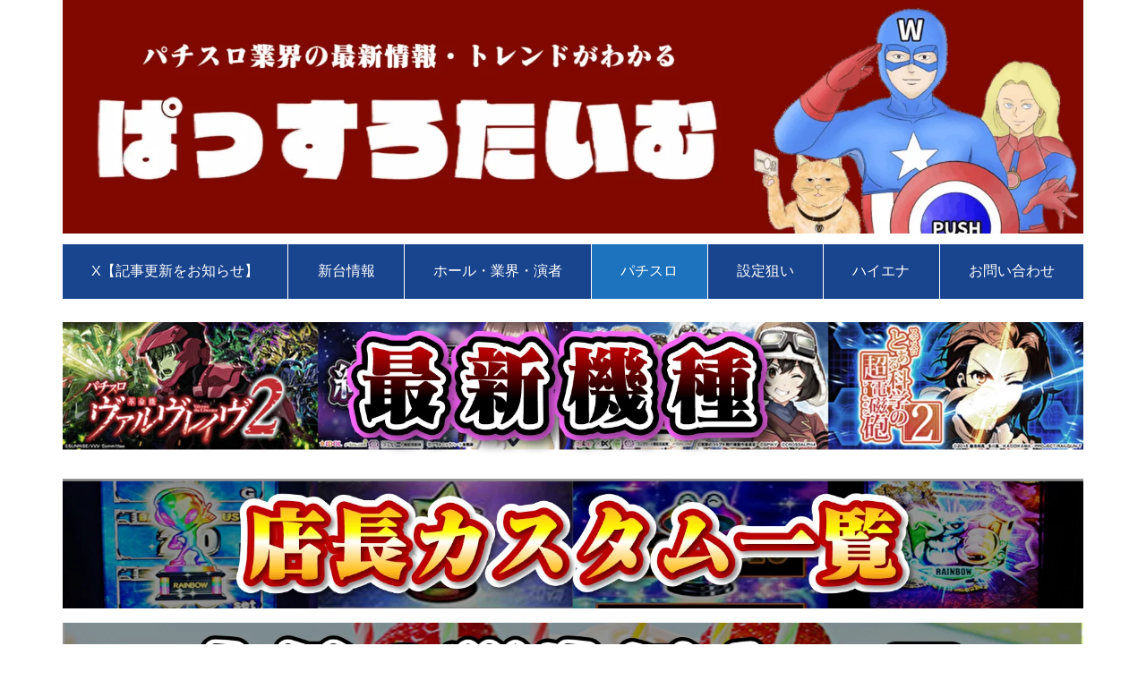

--- FILE ---
content_type: text/html; charset=UTF-8
request_url: https://passlotime.com/2023/07/28/post-34945/
body_size: 31042
content:
<!DOCTYPE html>
<html lang="ja" itemscope itemtype="https://schema.org/WebPage">
<head prefix="og: http://ogp.me/ns# article: http://ogp.me/ns/article# fb: http://ogp.me/ns/fb#">
<meta charset="UTF-8" />
<meta http-equiv="X-UA-Compatible" content="IE=edge" />
<meta http-equiv="Content-Security-Policy" content="upgrade-insecure-requests" />
<meta name="viewport" content="width=device-width, initial-scale=1, user-scalable=yes" />
<title>スマスロでノーマルタイプが復活！？リアルボーナスの最大獲得枚数が300枚以上になる噂があるらしい | ぱっすろたいむ</title>
<link crossorigin data-rocket-preconnect href="https://www.google-analytics.com" rel="preconnect">
<link crossorigin data-rocket-preconnect href="https://www.googletagmanager.com" rel="preconnect">
<link crossorigin data-rocket-preconnect href="https://cdn.taboola.com" rel="preconnect">
<link crossorigin data-rocket-preconnect href="https://use.fontawesome.com" rel="preconnect">
<link crossorigin data-rocket-preconnect href="https://ajax.googleapis.com" rel="preconnect">
<link crossorigin data-rocket-preconnect href="https://blogroll.livedoor.net" rel="preconnect">
<link crossorigin data-rocket-preload as="font" href="https://passlotime.com/wp-content/themes/luxeritas/fonts/icomoon/fonts/icomoon.woff2" rel="preload">
<link crossorigin data-rocket-preload as="font" href="https://use.fontawesome.com/releases/v6.4.2/webfonts/fa-regular-400.woff2" rel="preload">
<link crossorigin data-rocket-preload as="font" href="https://use.fontawesome.com/releases/v6.4.2/webfonts/fa-solid-900.woff2" rel="preload">
<style id="wpr-usedcss">img:is([sizes=auto i],[sizes^="auto," i]){contain-intrinsic-size:3000px 1500px}:where(.wp-block-button__link){border-radius:9999px;box-shadow:none;padding:calc(.667em + 2px) calc(1.333em + 2px);text-decoration:none}:root :where(.wp-block-button .wp-block-button__link.is-style-outline),:root :where(.wp-block-button.is-style-outline>.wp-block-button__link){border:2px solid;padding:.667em 1.333em}:root :where(.wp-block-button .wp-block-button__link.is-style-outline:not(.has-text-color)),:root :where(.wp-block-button.is-style-outline>.wp-block-button__link:not(.has-text-color)){color:currentColor}:root :where(.wp-block-button .wp-block-button__link.is-style-outline:not(.has-background)),:root :where(.wp-block-button.is-style-outline>.wp-block-button__link:not(.has-background)){background-color:initial;background-image:none}:where(.wp-block-calendar table:not(.has-background) th){background:#ddd}:where(.wp-block-columns){margin-bottom:1.75em}:where(.wp-block-columns.has-background){padding:1.25em 2.375em}:where(.wp-block-post-comments input[type=submit]){border:none}:where(.wp-block-cover-image:not(.has-text-color)),:where(.wp-block-cover:not(.has-text-color)){color:#fff}:where(.wp-block-cover-image.is-light:not(.has-text-color)),:where(.wp-block-cover.is-light:not(.has-text-color)){color:#000}:root :where(.wp-block-cover h1:not(.has-text-color)),:root :where(.wp-block-cover h2:not(.has-text-color)),:root :where(.wp-block-cover h3:not(.has-text-color)),:root :where(.wp-block-cover h4:not(.has-text-color)),:root :where(.wp-block-cover h5:not(.has-text-color)),:root :where(.wp-block-cover h6:not(.has-text-color)),:root :where(.wp-block-cover p:not(.has-text-color)){color:inherit}:where(.wp-block-file){margin-bottom:1.5em}:where(.wp-block-file__button){border-radius:2em;display:inline-block;padding:.5em 1em}:where(.wp-block-file__button):is(a):active,:where(.wp-block-file__button):is(a):focus,:where(.wp-block-file__button):is(a):hover,:where(.wp-block-file__button):is(a):visited{box-shadow:none;color:#fff;opacity:.85;text-decoration:none}:where(.wp-block-group.wp-block-group-is-layout-constrained){position:relative}:root :where(.wp-block-image.is-style-rounded img,.wp-block-image .is-style-rounded img){border-radius:9999px}:where(.wp-block-latest-comments:not([style*=line-height] .wp-block-latest-comments__comment)){line-height:1.1}:where(.wp-block-latest-comments:not([style*=line-height] .wp-block-latest-comments__comment-excerpt p)){line-height:1.8}:root :where(.wp-block-latest-posts.is-grid){padding:0}:root :where(.wp-block-latest-posts.wp-block-latest-posts__list){padding-left:0}ul{box-sizing:border-box}:root :where(.wp-block-list.has-background){padding:1.25em 2.375em}:where(.wp-block-navigation.has-background .wp-block-navigation-item a:not(.wp-element-button)),:where(.wp-block-navigation.has-background .wp-block-navigation-submenu a:not(.wp-element-button)){padding:.5em 1em}:where(.wp-block-navigation .wp-block-navigation__submenu-container .wp-block-navigation-item a:not(.wp-element-button)),:where(.wp-block-navigation .wp-block-navigation__submenu-container .wp-block-navigation-submenu a:not(.wp-element-button)),:where(.wp-block-navigation .wp-block-navigation__submenu-container .wp-block-navigation-submenu button.wp-block-navigation-item__content),:where(.wp-block-navigation .wp-block-navigation__submenu-container .wp-block-pages-list__item button.wp-block-navigation-item__content){padding:.5em 1em}:root :where(p.has-background){padding:1.25em 2.375em}:where(p.has-text-color:not(.has-link-color)) a{color:inherit}:where(.wp-block-post-comments-form) input:not([type=submit]),:where(.wp-block-post-comments-form) textarea{border:1px solid #949494;font-family:inherit;font-size:1em}:where(.wp-block-post-comments-form) input:where(:not([type=submit]):not([type=checkbox])),:where(.wp-block-post-comments-form) textarea{padding:calc(.667em + 2px)}:where(.wp-block-post-excerpt){box-sizing:border-box;margin-bottom:var(--wp--style--block-gap);margin-top:var(--wp--style--block-gap)}:where(.wp-block-preformatted.has-background){padding:1.25em 2.375em}:where(.wp-block-search__button){border:1px solid #ccc;padding:6px 10px}:where(.wp-block-search__input){font-family:inherit;font-size:inherit;font-style:inherit;font-weight:inherit;letter-spacing:inherit;line-height:inherit;text-transform:inherit}:where(.wp-block-search__button-inside .wp-block-search__inside-wrapper){border:1px solid #949494;box-sizing:border-box;padding:4px}:where(.wp-block-search__button-inside .wp-block-search__inside-wrapper) .wp-block-search__input{border:none;border-radius:0;padding:0 4px}:where(.wp-block-search__button-inside .wp-block-search__inside-wrapper) .wp-block-search__input:focus{outline:0}:where(.wp-block-search__button-inside .wp-block-search__inside-wrapper) :where(.wp-block-search__button){padding:4px 8px}:root :where(.wp-block-separator.is-style-dots){height:auto;line-height:1;text-align:center}:root :where(.wp-block-separator.is-style-dots):before{color:currentColor;content:"···";font-family:serif;font-size:1.5em;letter-spacing:2em;padding-left:2em}:root :where(.wp-block-site-logo.is-style-rounded){border-radius:9999px}:where(.wp-block-social-links:not(.is-style-logos-only)) .wp-social-link{background-color:#f0f0f0;color:#444}:where(.wp-block-social-links:not(.is-style-logos-only)) .wp-social-link-amazon{background-color:#f90;color:#fff}:where(.wp-block-social-links:not(.is-style-logos-only)) .wp-social-link-bandcamp{background-color:#1ea0c3;color:#fff}:where(.wp-block-social-links:not(.is-style-logos-only)) .wp-social-link-behance{background-color:#0757fe;color:#fff}:where(.wp-block-social-links:not(.is-style-logos-only)) .wp-social-link-bluesky{background-color:#0a7aff;color:#fff}:where(.wp-block-social-links:not(.is-style-logos-only)) .wp-social-link-codepen{background-color:#1e1f26;color:#fff}:where(.wp-block-social-links:not(.is-style-logos-only)) .wp-social-link-deviantart{background-color:#02e49b;color:#fff}:where(.wp-block-social-links:not(.is-style-logos-only)) .wp-social-link-discord{background-color:#5865f2;color:#fff}:where(.wp-block-social-links:not(.is-style-logos-only)) .wp-social-link-dribbble{background-color:#e94c89;color:#fff}:where(.wp-block-social-links:not(.is-style-logos-only)) .wp-social-link-dropbox{background-color:#4280ff;color:#fff}:where(.wp-block-social-links:not(.is-style-logos-only)) .wp-social-link-etsy{background-color:#f45800;color:#fff}:where(.wp-block-social-links:not(.is-style-logos-only)) .wp-social-link-facebook{background-color:#0866ff;color:#fff}:where(.wp-block-social-links:not(.is-style-logos-only)) .wp-social-link-fivehundredpx{background-color:#000;color:#fff}:where(.wp-block-social-links:not(.is-style-logos-only)) .wp-social-link-flickr{background-color:#0461dd;color:#fff}:where(.wp-block-social-links:not(.is-style-logos-only)) .wp-social-link-foursquare{background-color:#e65678;color:#fff}:where(.wp-block-social-links:not(.is-style-logos-only)) .wp-social-link-github{background-color:#24292d;color:#fff}:where(.wp-block-social-links:not(.is-style-logos-only)) .wp-social-link-goodreads{background-color:#eceadd;color:#382110}:where(.wp-block-social-links:not(.is-style-logos-only)) .wp-social-link-google{background-color:#ea4434;color:#fff}:where(.wp-block-social-links:not(.is-style-logos-only)) .wp-social-link-gravatar{background-color:#1d4fc4;color:#fff}:where(.wp-block-social-links:not(.is-style-logos-only)) .wp-social-link-instagram{background-color:#f00075;color:#fff}:where(.wp-block-social-links:not(.is-style-logos-only)) .wp-social-link-lastfm{background-color:#e21b24;color:#fff}:where(.wp-block-social-links:not(.is-style-logos-only)) .wp-social-link-linkedin{background-color:#0d66c2;color:#fff}:where(.wp-block-social-links:not(.is-style-logos-only)) .wp-social-link-mastodon{background-color:#3288d4;color:#fff}:where(.wp-block-social-links:not(.is-style-logos-only)) .wp-social-link-medium{background-color:#000;color:#fff}:where(.wp-block-social-links:not(.is-style-logos-only)) .wp-social-link-meetup{background-color:#f6405f;color:#fff}:where(.wp-block-social-links:not(.is-style-logos-only)) .wp-social-link-patreon{background-color:#000;color:#fff}:where(.wp-block-social-links:not(.is-style-logos-only)) .wp-social-link-pinterest{background-color:#e60122;color:#fff}:where(.wp-block-social-links:not(.is-style-logos-only)) .wp-social-link-pocket{background-color:#ef4155;color:#fff}:where(.wp-block-social-links:not(.is-style-logos-only)) .wp-social-link-reddit{background-color:#ff4500;color:#fff}:where(.wp-block-social-links:not(.is-style-logos-only)) .wp-social-link-skype{background-color:#0478d7;color:#fff}:where(.wp-block-social-links:not(.is-style-logos-only)) .wp-social-link-snapchat{background-color:#fefc00;color:#fff;stroke:#000}:where(.wp-block-social-links:not(.is-style-logos-only)) .wp-social-link-soundcloud{background-color:#ff5600;color:#fff}:where(.wp-block-social-links:not(.is-style-logos-only)) .wp-social-link-spotify{background-color:#1bd760;color:#fff}:where(.wp-block-social-links:not(.is-style-logos-only)) .wp-social-link-telegram{background-color:#2aabee;color:#fff}:where(.wp-block-social-links:not(.is-style-logos-only)) .wp-social-link-threads{background-color:#000;color:#fff}:where(.wp-block-social-links:not(.is-style-logos-only)) .wp-social-link-tiktok{background-color:#000;color:#fff}:where(.wp-block-social-links:not(.is-style-logos-only)) .wp-social-link-tumblr{background-color:#011835;color:#fff}:where(.wp-block-social-links:not(.is-style-logos-only)) .wp-social-link-twitch{background-color:#6440a4;color:#fff}:where(.wp-block-social-links:not(.is-style-logos-only)) .wp-social-link-twitter{background-color:#1da1f2;color:#fff}:where(.wp-block-social-links:not(.is-style-logos-only)) .wp-social-link-vimeo{background-color:#1eb7ea;color:#fff}:where(.wp-block-social-links:not(.is-style-logos-only)) .wp-social-link-vk{background-color:#4680c2;color:#fff}:where(.wp-block-social-links:not(.is-style-logos-only)) .wp-social-link-wordpress{background-color:#3499cd;color:#fff}:where(.wp-block-social-links:not(.is-style-logos-only)) .wp-social-link-whatsapp{background-color:#25d366;color:#fff}:where(.wp-block-social-links:not(.is-style-logos-only)) .wp-social-link-x{background-color:#000;color:#fff}:where(.wp-block-social-links:not(.is-style-logos-only)) .wp-social-link-yelp{background-color:#d32422;color:#fff}:where(.wp-block-social-links:not(.is-style-logos-only)) .wp-social-link-youtube{background-color:red;color:#fff}:where(.wp-block-social-links.is-style-logos-only) .wp-social-link{background:0 0}:where(.wp-block-social-links.is-style-logos-only) .wp-social-link svg{height:1.25em;width:1.25em}:where(.wp-block-social-links.is-style-logos-only) .wp-social-link-amazon{color:#f90}:where(.wp-block-social-links.is-style-logos-only) .wp-social-link-bandcamp{color:#1ea0c3}:where(.wp-block-social-links.is-style-logos-only) .wp-social-link-behance{color:#0757fe}:where(.wp-block-social-links.is-style-logos-only) .wp-social-link-bluesky{color:#0a7aff}:where(.wp-block-social-links.is-style-logos-only) .wp-social-link-codepen{color:#1e1f26}:where(.wp-block-social-links.is-style-logos-only) .wp-social-link-deviantart{color:#02e49b}:where(.wp-block-social-links.is-style-logos-only) .wp-social-link-discord{color:#5865f2}:where(.wp-block-social-links.is-style-logos-only) .wp-social-link-dribbble{color:#e94c89}:where(.wp-block-social-links.is-style-logos-only) .wp-social-link-dropbox{color:#4280ff}:where(.wp-block-social-links.is-style-logos-only) .wp-social-link-etsy{color:#f45800}:where(.wp-block-social-links.is-style-logos-only) .wp-social-link-facebook{color:#0866ff}:where(.wp-block-social-links.is-style-logos-only) .wp-social-link-fivehundredpx{color:#000}:where(.wp-block-social-links.is-style-logos-only) .wp-social-link-flickr{color:#0461dd}:where(.wp-block-social-links.is-style-logos-only) .wp-social-link-foursquare{color:#e65678}:where(.wp-block-social-links.is-style-logos-only) .wp-social-link-github{color:#24292d}:where(.wp-block-social-links.is-style-logos-only) .wp-social-link-goodreads{color:#382110}:where(.wp-block-social-links.is-style-logos-only) .wp-social-link-google{color:#ea4434}:where(.wp-block-social-links.is-style-logos-only) .wp-social-link-gravatar{color:#1d4fc4}:where(.wp-block-social-links.is-style-logos-only) .wp-social-link-instagram{color:#f00075}:where(.wp-block-social-links.is-style-logos-only) .wp-social-link-lastfm{color:#e21b24}:where(.wp-block-social-links.is-style-logos-only) .wp-social-link-linkedin{color:#0d66c2}:where(.wp-block-social-links.is-style-logos-only) .wp-social-link-mastodon{color:#3288d4}:where(.wp-block-social-links.is-style-logos-only) .wp-social-link-medium{color:#000}:where(.wp-block-social-links.is-style-logos-only) .wp-social-link-meetup{color:#f6405f}:where(.wp-block-social-links.is-style-logos-only) .wp-social-link-patreon{color:#000}:where(.wp-block-social-links.is-style-logos-only) .wp-social-link-pinterest{color:#e60122}:where(.wp-block-social-links.is-style-logos-only) .wp-social-link-pocket{color:#ef4155}:where(.wp-block-social-links.is-style-logos-only) .wp-social-link-reddit{color:#ff4500}:where(.wp-block-social-links.is-style-logos-only) .wp-social-link-skype{color:#0478d7}:where(.wp-block-social-links.is-style-logos-only) .wp-social-link-snapchat{color:#fff;stroke:#000}:where(.wp-block-social-links.is-style-logos-only) .wp-social-link-soundcloud{color:#ff5600}:where(.wp-block-social-links.is-style-logos-only) .wp-social-link-spotify{color:#1bd760}:where(.wp-block-social-links.is-style-logos-only) .wp-social-link-telegram{color:#2aabee}:where(.wp-block-social-links.is-style-logos-only) .wp-social-link-threads{color:#000}:where(.wp-block-social-links.is-style-logos-only) .wp-social-link-tiktok{color:#000}:where(.wp-block-social-links.is-style-logos-only) .wp-social-link-tumblr{color:#011835}:where(.wp-block-social-links.is-style-logos-only) .wp-social-link-twitch{color:#6440a4}:where(.wp-block-social-links.is-style-logos-only) .wp-social-link-twitter{color:#1da1f2}:where(.wp-block-social-links.is-style-logos-only) .wp-social-link-vimeo{color:#1eb7ea}:where(.wp-block-social-links.is-style-logos-only) .wp-social-link-vk{color:#4680c2}:where(.wp-block-social-links.is-style-logos-only) .wp-social-link-whatsapp{color:#25d366}:where(.wp-block-social-links.is-style-logos-only) .wp-social-link-wordpress{color:#3499cd}:where(.wp-block-social-links.is-style-logos-only) .wp-social-link-x{color:#000}:where(.wp-block-social-links.is-style-logos-only) .wp-social-link-yelp{color:#d32422}:where(.wp-block-social-links.is-style-logos-only) .wp-social-link-youtube{color:red}:root :where(.wp-block-social-links .wp-social-link a){padding:.25em}:root :where(.wp-block-social-links.is-style-logos-only .wp-social-link a){padding:0}:root :where(.wp-block-social-links.is-style-pill-shape .wp-social-link a){padding-left:.6666666667em;padding-right:.6666666667em}:root :where(.wp-block-tag-cloud.is-style-outline){display:flex;flex-wrap:wrap;gap:1ch}:root :where(.wp-block-tag-cloud.is-style-outline a){border:1px solid;font-size:unset!important;margin-right:0;padding:1ch 2ch;text-decoration:none!important}:root :where(.wp-block-table-of-contents){box-sizing:border-box}:where(.wp-block-term-description){box-sizing:border-box;margin-bottom:var(--wp--style--block-gap);margin-top:var(--wp--style--block-gap)}:where(pre.wp-block-verse){font-family:inherit}:root{--wp--preset--font-size--normal:16px;--wp--preset--font-size--huge:42px}.aligncenter{clear:both}.screen-reader-text{border:0;clip-path:inset(50%);height:1px;margin:-1px;overflow:hidden;padding:0;position:absolute;width:1px;word-wrap:normal!important}.screen-reader-text:focus{background-color:#ddd;clip-path:none;color:#444;display:block;font-size:1em;height:auto;left:5px;line-height:normal;padding:15px 23px 14px;text-decoration:none;top:5px;width:auto;z-index:100000}html :where(.has-border-color){border-style:solid}html :where([style*=border-top-color]){border-top-style:solid}html :where([style*=border-right-color]){border-right-style:solid}html :where([style*=border-bottom-color]){border-bottom-style:solid}html :where([style*=border-left-color]){border-left-style:solid}html :where([style*=border-width]){border-style:solid}html :where([style*=border-top-width]){border-top-style:solid}html :where([style*=border-right-width]){border-right-style:solid}html :where([style*=border-bottom-width]){border-bottom-style:solid}html :where([style*=border-left-width]){border-left-style:solid}html :where(img[class*=wp-image-]){height:auto;max-width:100%}:where(figure){margin:0 0 1em}html :where(.is-position-sticky){--wp-admin--admin-bar--position-offset:var(--wp-admin--admin-bar--height,0px)}@media screen and (max-width:600px){html :where(.is-position-sticky){--wp-admin--admin-bar--position-offset:0px}}:root :where(.wp-block-image figcaption){color:#555;font-size:13px;text-align:center}:where(.wp-block-group.has-background){padding:1.25em 2.375em}:root :where(.wp-block-template-part.has-background){margin-bottom:0;margin-top:0;padding:1.25em 2.375em}* p:empty:before{content:none}:root{--wp--preset--aspect-ratio--square:1;--wp--preset--aspect-ratio--4-3:4/3;--wp--preset--aspect-ratio--3-4:3/4;--wp--preset--aspect-ratio--3-2:3/2;--wp--preset--aspect-ratio--2-3:2/3;--wp--preset--aspect-ratio--16-9:16/9;--wp--preset--aspect-ratio--9-16:9/16;--wp--preset--color--black:#000000;--wp--preset--color--cyan-bluish-gray:#abb8c3;--wp--preset--color--white:#ffffff;--wp--preset--color--pale-pink:#f78da7;--wp--preset--color--vivid-red:#cf2e2e;--wp--preset--color--luminous-vivid-orange:#ff6900;--wp--preset--color--luminous-vivid-amber:#fcb900;--wp--preset--color--light-green-cyan:#7bdcb5;--wp--preset--color--vivid-green-cyan:#00d084;--wp--preset--color--pale-cyan-blue:#8ed1fc;--wp--preset--color--vivid-cyan-blue:#0693e3;--wp--preset--color--vivid-purple:#9b51e0;--wp--preset--gradient--vivid-cyan-blue-to-vivid-purple:linear-gradient(135deg,rgba(6, 147, 227, 1) 0%,rgb(155, 81, 224) 100%);--wp--preset--gradient--light-green-cyan-to-vivid-green-cyan:linear-gradient(135deg,rgb(122, 220, 180) 0%,rgb(0, 208, 130) 100%);--wp--preset--gradient--luminous-vivid-amber-to-luminous-vivid-orange:linear-gradient(135deg,rgba(252, 185, 0, 1) 0%,rgba(255, 105, 0, 1) 100%);--wp--preset--gradient--luminous-vivid-orange-to-vivid-red:linear-gradient(135deg,rgba(255, 105, 0, 1) 0%,rgb(207, 46, 46) 100%);--wp--preset--gradient--very-light-gray-to-cyan-bluish-gray:linear-gradient(135deg,rgb(238, 238, 238) 0%,rgb(169, 184, 195) 100%);--wp--preset--gradient--cool-to-warm-spectrum:linear-gradient(135deg,rgb(74, 234, 220) 0%,rgb(151, 120, 209) 20%,rgb(207, 42, 186) 40%,rgb(238, 44, 130) 60%,rgb(251, 105, 98) 80%,rgb(254, 248, 76) 100%);--wp--preset--gradient--blush-light-purple:linear-gradient(135deg,rgb(255, 206, 236) 0%,rgb(152, 150, 240) 100%);--wp--preset--gradient--blush-bordeaux:linear-gradient(135deg,rgb(254, 205, 165) 0%,rgb(254, 45, 45) 50%,rgb(107, 0, 62) 100%);--wp--preset--gradient--luminous-dusk:linear-gradient(135deg,rgb(255, 203, 112) 0%,rgb(199, 81, 192) 50%,rgb(65, 88, 208) 100%);--wp--preset--gradient--pale-ocean:linear-gradient(135deg,rgb(255, 245, 203) 0%,rgb(182, 227, 212) 50%,rgb(51, 167, 181) 100%);--wp--preset--gradient--electric-grass:linear-gradient(135deg,rgb(202, 248, 128) 0%,rgb(113, 206, 126) 100%);--wp--preset--gradient--midnight:linear-gradient(135deg,rgb(2, 3, 129) 0%,rgb(40, 116, 252) 100%);--wp--preset--font-size--small:13px;--wp--preset--font-size--medium:20px;--wp--preset--font-size--large:36px;--wp--preset--font-size--x-large:42px;--wp--preset--spacing--20:0.44rem;--wp--preset--spacing--30:0.67rem;--wp--preset--spacing--40:1rem;--wp--preset--spacing--50:1.5rem;--wp--preset--spacing--60:2.25rem;--wp--preset--spacing--70:3.38rem;--wp--preset--spacing--80:5.06rem;--wp--preset--shadow--natural:6px 6px 9px rgba(0, 0, 0, .2);--wp--preset--shadow--deep:12px 12px 50px rgba(0, 0, 0, .4);--wp--preset--shadow--sharp:6px 6px 0px rgba(0, 0, 0, .2);--wp--preset--shadow--outlined:6px 6px 0px -3px rgba(255, 255, 255, 1),6px 6px rgba(0, 0, 0, 1);--wp--preset--shadow--crisp:6px 6px 0px rgba(0, 0, 0, 1)}:where(.is-layout-flex){gap:.5em}:where(.is-layout-grid){gap:.5em}:where(.wp-block-post-template.is-layout-flex){gap:1.25em}:where(.wp-block-post-template.is-layout-grid){gap:1.25em}:where(.wp-block-columns.is-layout-flex){gap:2em}:where(.wp-block-columns.is-layout-grid){gap:2em}:root :where(.wp-block-pullquote){font-size:1.5em;line-height:1.6}.srr-tab-wrap{margin:0 0 1em!important;background:0 0!important;border:none!important;padding:0!important}.srr-tab-wrap li{list-style:none!important;float:left;background-image:none!important;margin:5px 5px 0 0!important;padding:3px 10px!important;border-radius:3px;border:1px solid #ccc;cursor:pointer}.srr-tab-wrap li:hover{opacity:.9}.srr-main{margin-bottom:1em}.srr-main:last-child{margin-bottom:0}.srr-wrap{padding:0!important;max-width:100%;min-width:100%!important}.srr-wrap div{left:0;right:0}*,:after,:before{box-sizing:border-box}@-ms-viewport{width:device-width}a:not([href]):not([tabindex]),a:not([href]):not([tabindex]):focus,a:not([href]):not([tabindex]):hover{color:inherit;text-decoration:none}a:not([href]):not([tabindex]):focus{outline:0}h1{font-size:2em;margin:.67em 0}small{font-size:80%}img{border-style:none;vertical-align:middle}code{font-family:monospace,monospace;font-size:1em}ul ul{margin-bottom:0}p{margin-top:0;margin-bottom:1rem}button{border-radius:0}button,input,optgroup,select,textarea{margin:0;font-family:inherit;font-size:inherit;line-height:inherit}button,input{overflow:visible}button,select{text-transform:none}[type=button],[type=submit],button{-webkit-appearance:button}[type=button]:not(:disabled),[type=submit]:not(:disabled),button:not(:disabled){cursor:pointer}::-moz-focus-inner{padding:0;border-style:none}::-webkit-inner-spin-button{height:auto}::-webkit-search-decoration{-webkit-appearance:none}label{display:inline-block;margin-bottom:.5rem}h1,h2,h3{margin-top:0;margin-bottom:.5rem;font-family:inherit;font-weight:500;line-height:1.2;color:inherit}.container{width:100%;margin-right:auto;margin-left:auto}@media (min-width:768px){.container{max-width:720px}}@media (min-width:992px){.container{max-width:960px}}@media (min-width:1200px){.container{max-width:1140px}}.clearfix:after{display:block;clear:both;content:""}table{border-collapse:collapse}caption{padding-top:.75rem;padding-bottom:.75rem;color:#6c757d;text-align:left;caption-side:bottom}@font-face{font-family:icomoon;src:url('https://passlotime.com/wp-content/themes/luxeritas/fonts/icomoon/fonts/icomoon.eot');src:url('https://passlotime.com/wp-content/themes/luxeritas/fonts/icomoon/fonts/icomoon.eot') format('embedded-opentype'),url('https://passlotime.com/wp-content/themes/luxeritas/fonts/icomoon/fonts/icomoon.woff2') format('woff2'),url('https://passlotime.com/wp-content/themes/luxeritas/fonts/icomoon/fonts/icomoon.woff') format('woff'),url('https://passlotime.com/wp-content/themes/luxeritas/fonts/icomoon/fonts/icomoon.ttf') format('truetype'),url('https://passlotime.com/wp-content/themes/luxeritas/fonts/icomoon/fonts/icomoon.svg') format('svg');font-weight:400;font-style:normal;font-display:swap}[class*=" ico-"],[class^=ico-]{font-family:icomoon;display:inline-block;font-style:normal;font-weight:400;font-variant:normal;text-transform:none;text-rendering:auto;line-height:1;-webkit-font-smoothing:antialiased;-moz-osx-font-smoothing:grayscale}.ico-speech-bubble:before{content:"\e903"}.ico-line:before{content:"\e700"}.ico-comment:before{content:"\e900"}.ico-comments:before{content:"\e901"}.ico-x-twitter:before{content:"\e902"}.ico-angle-double-right:before{content:"\f101"}*{margin:0;padding:0}.term img,.term img:hover,a:hover{transition:opacity .3s,transform .5s}a:hover img{opacity:.8}img,object,video{max-width:100%;height:auto;box-sizing:content-box}.no-js img.lazy{display:none!important}ul{margin:1.6em 0}ul ul{margin:0 .6em}blockquote{display:block;position:relative;overflow:hidden;overflow-wrap:anywhere;margin:1.6em 5px;padding:25px;font-size:1.4rem;background:#fdfdfd;border:0;border-radius:6px;box-shadow:0 5px 5px 0 rgba(18,63,82,.035),0 0 0 1px rgba(176,181,193,.2)}blockquote:after{content:"\275b\275b";display:block;position:absolute;font-family:Arial,sans-serif;font-size:200px;line-height:1em;left:-25px;top:-15px;opacity:.04}blockquote p:first-child,blockquote ul:first-child{margin-top:5px}blockquote p:last-child,blockquote ul:last-child{margin-bottom:5px}.reply a,[type=email],[type=submit],[type=text]{display:inline;line-height:1;vertical-align:middle;padding:12px 12px 11px;max-width:100%}.reply a,.widget_archive select,.widget_categories select,[type=submit]{color:#333;font-weight:400;background:#fff;border:1px solid #ddd}[type=email],[type=search],[type=text],option,textarea{color:inherit;background:#fff;border:1px solid #ddd}[type=search]{-webkit-appearance:none;outline-offset:-2px;line-height:1;border-radius:0}textarea{overflow:auto;resize:vertical;padding:8px;max-width:100%}button{appearance:none;outline:0;border:0}.cboth{clear:both}.bold{font-weight:700}.screen-reader-text{clip:rect(1px,1px,1px,1px);height:1px;overflow:hidden;position:absolute!important;width:1px}strong{font-weight:700}em{font-style:italic}.aligncenter{display:block;margin-right:auto;margin-left:auto}.post img.aligncenter,blockquote.aligncenter{clear:both;margin-top:.4em;margin-bottom:1.6em}img[class*=attachment-],img[class*=wp-image-]{max-width:100%;height:auto}#head-in{padding-top:28px;background:#fff}#sitename{display:inline-block;max-width:100%;margin:0 0 12px;font-size:2.8rem;line-height:1.4}#sitename a{color:inherit;text-decoration:none}.info{padding:20px 10px;overflow:hidden}.logo{position:relative;margin:15px auto -10px;text-align:center}#header .head-cover{position:relative;margin:auto}#foot-in,#header #gnavi,.foot-nav{margin:auto}#nav{margin:0;padding:0;border-top:1px solid #ddd;border-bottom:1px solid #ddd;position:relative;z-index:20}#gnavi li.gl>a,#gnavi ul.gu,#nav,.mobile-nav{color:#111;background:#fff}#gnavi .mobile-nav{display:none}#gnavi ul.gu{margin:0}#gnavi li.gl{float:left;position:relative;list-style-type:none;text-indent:0;white-space:nowrap}#gnavi li.gl>a{display:block;text-decoration:none;text-align:center;height:100%}#gnavi li ul.gu{display:none}@media (min-width:992px){#gnavi ul.gu{display:flex;flex-wrap:wrap}#gnavi li.gl{flex:0 0 auto;min-width:1px;background:#09f}#gnavi .gc>ul>li.gl{background:0 0}#gnavi li.gl>a>.gim{display:block;height:100%}#gnavi .gc>ul>li>a>.gim{transition:.4s;border-bottom:0;padding:16px 18px}#gnavi li.gl>ul{display:none;margin:0;border:1px solid #ddd;border-bottom:0;background:0 0;position:absolute;top:100%;z-index:1}#gnavi li li.gl{width:100%;min-width:160px}#gnavi li li.gl a>.gim{border-bottom:1px solid #ddd;font-size:1.3rem;padding:10px 15px;width:100%;text-align:left}#gnavi li li.gl>ul{padding:0;border-top:1px solid #ddd;overflow:hidden;top:-1px;left:100%}#gnavi li.gl:hover>a,#gnavi li.gl:hover>a>.gim,div.mobile-nav:hover,ul.mobile-nav li:hover{color:#fff;background:#09f}#gnavi li[class*=current]>a{background:#000;color:#fff}#gnavi ul ul>li[class*=children]>a>.gim:after{font-family:icomoon;content:"\f0da";position:absolute;right:6px;top:0;bottom:0;margin:auto;height:1.3rem}#field,#primary{display:flex}.head-cover{display:block!important}#sitename img{margin:0}}@media (max-width:991px){.mobile-nav p{letter-spacing:0;font-size:1.1rem;line-height:1;margin:6px 0 0}.mobile-nav li{white-space:nowrap;text-align:center;padding:8px 10px;border:0;list-style:none;cursor:pointer}.mobile-nav li:hover{opacity:.6}.mobile-nav li i,.mobile-nav li svg{font-size:1.8rem;font-style:normal}#gnavi ul.gu{display:none;border:0;border-bottom:1px solid #ddd}#gnavi li.gl{display:block;float:none;width:100%;padding-left:0;text-align:left;line-height:2.3;border-top:1px solid #ddd;list-style:disc inside}#gnavi li.gl:hover>a>.gim{background:0 0}}#primary{border:1px solid transparent}.grid{margin:0 10px 20px 0}.grid{padding:45px 68px;background:#fff;border:1px solid #ddd}.term{margin-right:10px}.term img{float:left;max-width:40%;height:auto;margin-bottom:15px;background:inherit;border:1px solid #ddd;border-radius:4px;box-shadow:0 0 2px 1px #fff inset}.term img:hover{border-color:#06c}#list a{word-break:normal}#list .toc{margin:0 0 25px}#list .excerpt{margin:0 0 12px;line-height:1.8}.meta,.post .meta{margin:0;font-size:1.4rem;color:#111;margin-bottom:35px;vertical-align:middle;padding:16px 0}.meta a{display:inline-block;color:#111;text-decoration:underline}.meta i{margin-right:6px}.meta span{margin:0 12px 0 0}.meta span.break{margin:0 8px 0 4px}.meta span.first-item{margin:0;white-space:nowrap}.meta-box{margin:30px 10px}.post{font-size:1.6rem;line-height:1.9}.post p{margin:1.3em 0}.post a{text-decoration:underline}.post h2,.post h3{line-height:1.4;margin-top:35px;margin-bottom:30px}.post h1:first-child{margin-top:0}.post h2{border-left:8px solid #999;font-size:2.4rem;margin-top:50px;padding:8px 20px}.post h3{font-size:2.2rem;padding:2px 15px;margin-top:50px;margin-left:5px;border-left:2px solid #999}.post h2:first-child,.post h3:first-child{margin-top:30px}.post table{margin-bottom:30px}.post td{padding:8px 10px;border:1px solid #ddd}.post ul{padding:0 0 0 30px}.post .vcard{text-align:right}.post .vcard i,.post .vcard svg{margin-right:8px}.entry-title{font-size:2.8rem;line-height:1.5;background:0 0;border:none;margin:0 0 10px;padding:0}.entry-title a{color:inherit;text-decoration:none}.entry-title a:hover{color:#dc143c}#sns-tops{margin:-25px 0 45px}#sns-bottoms{margin:16px 0 0}#pnavi{clear:both;padding:0;border:1px solid #ddd;background:#fff;height:auto;overflow:hidden}#pnavi .next,#pnavi .prev{position:relative}#pnavi .next{text-align:right;border-bottom:1px solid #ddd}#pnavi i,#pnavi svg{font-size:2.2rem}#pnavi .next-arrow,#pnavi .prev-arrow{font-size:1.6rem;position:absolute;top:10px}#pnavi .next-arrow *,#pnavi .prev-arrow *{vertical-align:middle}#pnavi .next-arrow{left:20px}#pnavi .prev-arrow{right:20px}#pnavi .ntitle,#pnavi .ptitle{margin-top:32px}#pnavi img{height:100px;width:100px;border:1px solid #ddd;border-radius:8px}#pnavi a{display:block;padding:15px 30px;overflow:hidden;text-decoration:none;color:#666;min-height:132px}#pnavi a:hover{color:#dc143c}#pnavi a:hover>img,#pnavi a>img{transition:opacity .4s,transform .4s}#pnavi a:hover>img{border-color:#337ab7}#pnavi .next img{float:right;margin:0 0 0 10px}#pnavi .prev img{float:left;margin:0 10px 0 0}@media (min-width:1200px),(min-width:540px) and (max-width:991px){#pnavi .next,#pnavi .next a,#pnavi .prev,#pnavi .prev a{padding-bottom:32767px;margin-bottom:-32752px}#pnavi .next,#pnavi .prev{margin-bottom:-32767px;width:50%}#pnavi .next{float:right;border-left:1px solid #ddd}}.discussion{font-size:2.4rem;line-height:2;margin:0 0 15px}.discussion i,.discussion svg{margin-right:10px}#comments h3{font-size:1.6rem;border:none;padding:10px 0;margin-bottom:10px}#comments h3 i,#comments h3 svg{font-size:2.2rem;margin-right:10px}#comments p{font-size:1.4rem;margin:20px 0}#comments label{display:block}.fn{line-height:1.6;font-size:1.5rem}.reply a{display:block;text-decoration:none;text-align:center;width:65px;margin:0 0 0 auto}#comments .no-comments{margin:0 0 20px;padding:10px 20px 30px;border-bottom:1px solid #ddd}#commentform p{margin:0 0 20px}#respond{font-size:1.6rem}#commentform .tags{padding:10px;font-size:1.3rem}#commentform-author{display:flex;flex-wrap:wrap}.comment-form-author{flex:0 1 35%;padding-right:10px}#commentform,#comments textarea,[class^=comment-form-],[type^=text]{margin:0;width:100%}#comments .form-submit{margin:0}#comments [type=submit]{color:#fff;background:#666;padding:18px 18px 17px;cursor:pointer}#comments [type=submit]:hover{background:#dc143c}div[id*=side-]{padding:20px 0;border:1px solid #ddd;background:#fff}#side .widget{overflow-wrap:anywhere;margin:0 6px;padding:20px 7px;border:1px solid transparent}#side ul{margin-bottom:0}#side ul li{list-style-type:none;line-height:2;margin:0;padding:0}#side ul li li{margin-left:16px}#side h3{font-size:1.8rem;font-weight:700;color:#111;margin:4px 0 20px;padding:4px 0}.search-field{border:1px solid #bbb}#footer{clear:both;background:#fff;border-top:1px solid #ddd;z-index:10}#foot-in{padding:25px 0}#foot-in a,.foot-nav a{color:#111}#foot-in ul li{list-style-type:none;line-height:1.8;margin:0 10px;padding:0}#foot-in ul li li{margin-left:15px}.foot-nav ul{margin:0 auto;padding:20px 15px}.foot-nav li{display:inline-block;margin:0}.foot-nav li:before{content:"\07c";margin:0 10px}.foot-nav li:first-child:before{content:"";margin:0}#copyright{font-size:1.2rem;padding:20px 0;color:#111;background:#fff;clear:both}#footer .copy{font-size:1.2rem;line-height:1;margin:20px 0 0;text-align:center}#footer .copy a{color:inherit}#footer #thk{margin:20px 0;white-space:nowrap;font-size:1.1rem;word-spacing:-1px}#page-top{position:fixed;bottom:14px;right:14px;font-weight:700;background:#656463;text-decoration:none;color:#fff;padding:16px 20px;text-align:center;cursor:pointer;transition:.8s;opacity:0;visibility:hidden;z-index:99}#page-top:hover{opacity:1!important}iframe{box-sizing:content-box;border:0}.head-under{margin-top:20px}.head-under{margin-bottom:20px}.recentcomments a{display:inline;padding:0;margin:0}#main{flex:0 1 772px;max-width:772px;min-width:1px;float:left}#side{flex:0 0 366px;width:366px;min-width:1px;float:right}@media screen and (min-width:768px){#foot-in,#header #gnavi,#header .head-cover,.logo{max-width:720px}}@media screen and (min-width:992px){#foot-in,#header #gnavi,#header .head-cover,.logo{max-width:960px}}@media screen and (min-width:992px) and (max-width:1199px){#main{flex:0 1 592px;max-width:592px;min-width:1px}}@media screen and (min-width:1200px){#foot-in,#header #gnavi,#header .head-cover,.logo{max-width:1140px}#list .term img{width:auto;height:auto;margin-right:20px}}@media screen and (max-width:1199px){#list .term img{max-width:40%;height:auto;margin-right:20px}}@media print,(max-width:991px){#main,#primary,#side{display:block;width:100%;float:none;clear:both}#header #gnavi{padding-left:0;padding-right:0}#main{margin-bottom:30px}#side .widget,.grid{padding-left:20px;padding-right:20px}.grid{margin:0 0 20px}#side .widget{margin-left:0;margin-right:0}#foot-in{padding:0}div[id*=side-]{margin-bottom:20px}#side-scroll{max-width:32767px}}@media (max-width:575px){#side .widget,.grid{padding-left:7px;padding-right:7px}.meta,.post .meta{font-size:1.2rem}#list .term img{max-width:30%;height:auto;margin:0 15px 25px 0}#list .excerpt{padding-left:0;margin:0 0 40px}.excerpt p:not(.meta){display:inline}.excerpt br{display:none}#list .term img{margin-bottom:30px}#sitename{font-size:2.2rem}.discussion,.entry-title,.post h2,.post h3{font-size:1.8rem}[class^=comment-form-]{flex:0 0 100%;padding:0}#page-top{font-size:2rem;padding:8px 14px}.ptop{display:none}}div[class*=snsf-]{margin:2px 0 0;padding:0}div[class*=snsf-] .clearfix{padding:0}div[class*=snsf-] i,div[class*=snsf-] svg{max-width:16px}.snsname{margin-left:5px}.snsfb{display:flex;flex-wrap:wrap;justify-content:space-between}.snsf-c li{flex:1 1 auto;list-style:none;vertical-align:middle;text-align:center;color:#fff;padding:1px 2px;margin-bottom:2px;white-space:nowrap;cursor:pointer}.snsf-c .snsfb li [aria-label]{padding:9px 0 10px}.snsf-c [aria-label]{display:block;font-family:Verdana,Arial,Helvetica,Roboto;text-align:center;text-decoration:none;width:100%;border-radius:2px}.snsf-c .ico-hatena{font-weight:700;font-family:Verdana,Arial,Helvetica,Roboto}.snsf-c [aria-label],.snsf-c [aria-label]:hover{position:relative;line-height:1;padding:10px 0;color:#fff}.snsf-c .snsfb li [aria-label]{font-family:Verdana,Arial,Helvetica,Roboto;font-size:1.3rem;letter-spacing:-1px}.snsf-c .snsfb li [aria-label]{height:32px;box-shadow:0 1px 4px 0 rgba(0,0,0,.2)}.snsf-c .snsfb li [aria-label]:hover{opacity:.6}.snsf-c .snsfb i{margin-right:3px}div[class$=-w] ul[class*=sns] li a{background:#fbfbfb}.snsf-c .twitter a{background:#010101}.snsf-c .facebook a{background:#3b5998}.snsf-c .linkedin a{background:#0479b4}.snsf-c .hatena a{background:#3875c4}.snsf-c .line a{background:#00c300}.snsf-c .rss a{background:#f86300}@media screen and (max-width:765px){div[class*=snsf-] .snsname{display:none}}@media screen and (min-width:992px){.snsfb li.line-sm{display:none!important}}@media screen and (max-width:991px){.snsfb li.line-pc{display:none!important}}#toc_container{max-width:100%;font-size:1.3rem}#toc_container{display:table;margin-bottom:20px;padding:10px;border:1px solid #ddd;color:#333;background:#fafafa}#toc_container a{color:#333;text-decoration:none}#toc_container a:hover{text-decoration:underline}.toc_toggle{white-space:nowrap}.toc_list{margin:0;padding:0}ul.toc_list{padding:0 10px}.widget ul.toc_list{padding:0 5px}.toc_list ul{padding:0 0 0 15px}.toc_list li{padding:2px;list-style:none}.blogcard{margin:0 0 1.6em}.blogcard p{font-size:1.6rem}.post .blogcard p{line-height:1.6;margin:0 0 .5em}.blogcard a{font-size:1.4rem}a.blogcard-href{display:block;position:relative;padding:20px;border:1px solid #ddd;background:#fff;color:#111;text-decoration:none;max-width:540px;min-height:140px;transition:transform .4s ease}a.blogcard-href:hover{color:#ff811a;background:#fcfcfc;box-shadow:3px 3px 8px rgba(0,0,0,.2);transform:translateY(-4px)}p.blog-card-title{color:#111;font-weight:700}p.blog-card-desc{font-size:.9em;color:#666}.blogcard-img{float:right;margin:0 0 15px 20px}p.blogcard-link{clear:both;font-size:.8em;color:#999;margin:15px 0 0}img.blogcard-icon{display:inline-block;width:18px;height:18px}#search{padding-bottom:0;position:relative;width:100%}#search label{width:100%;margin:0}.search-field{width:100%;height:32px;margin:0;padding:4px 6px}[type=submit].search-submit{position:absolute;top:2px;right:2px;height:28px;padding:8px;font-size:1.2rem;background:0 0;cursor:pointer}.search-field:placeholder-shown{font-family:icomoon;color:#767676;font-size:1.4rem}#search input:focus::placeholder{color:transparent}.widget_archive a,.widget_categories a{display:block;padding:3px 0}@media print,(max-width:991px){.widget_archive a,.widget_categories a{padding:7px 0}}.widget_archive,.widget_categories{margin-bottom:5px}.widget_archive select,.widget_categories select{padding:15px 13px;width:100%;height:32px;margin:0;padding:4px 6px;border:1px solid #bbb}#thk-new{font-size:1.2rem;margin:-10px 0 0}#thk-new .term img{margin:0 10px 0 0;padding:1px;max-width:100px;max-height:100px}#thk-new .excerpt p{display:block;margin:0;padding:0;line-height:1.4}#thk-new p.new-title{font-size:1.3rem;font-weight:700;line-height:1.4;padding:0;margin:0 0 12px;text-decoration:none}div#thk-rcomments{margin-top:-5px;margin-left:5px}#thk-rcomments .recentcomments,#thk-rcomments .recentcomments a{background:0 0;font-size:1.2rem}#thk-rcomments .recentcomments{margin:0;border-bottom:1px dotted #ddd}#thk-rcomments .recentcomments a{text-decoration:underline}#thk-rcomments .recentcomments:last-child{border-bottom:none}#thk-rcomments .comment_post{margin-left:10px}#thk-rcomments .widget_comment_author,#thk-rcomments .widget_comment_author a{margin:15px 0;min-height:40px;color:#767574;font-size:1.2rem;font-weight:700;line-height:1.5;overflow:hidden}#thk-rcomments .widget_comment_author img{float:left;vertical-align:middle;margin:0 5px 0 0}#thk-rcomments .widget_comment_author span{display:block;margin:auto 0;overflow:hidden}#thk-rcomments [class*=ico-comment]{margin-right:6px;color:red}#thk-rcomments .ico-angle-double-right{margin-right:6px}#thk-rcomments .comment_excerpt{margin:14px 0 14px 10px;font-size:1.2rem;line-height:1.8}#thk-rcomments .comment_post{display:block;margin:0 0 14px 12px}#layer li.gl>a{text-align:left;padding:10px;font-size:1.3rem;margin:0;padding-left:20px;width:100%}#layer li.gl>a:hover{text-decoration:none}#layer li.gl>a:before{font-family:icomoon;content:"\f0da";padding-right:10px}#layer li[class*=children] span{pointer-events:none}#layer li[class*=children] a{padding-left:16px}#layer li[class*=children] li a{padding-left:35px}#layer li li[class*=children] a{padding-left:32px}#layer li li[class*=children] li a{padding-left:55px}#layer li ul.gu{border-bottom:0}#layer li li.gl>a:before{content:"-"}#layer li li li.gl>a:before{content:"\0b7"}#close{position:fixed;top:10px;right:10px;padding:8px 12px;box-sizing:content-box;color:#fff;background:#000;border:2px solid #ddd;border-radius:4px;opacity:.7;text-align:center;cursor:pointer;z-index:1200}#close i,#close svg{font-size:18px;margin:0}#close i:before{vertical-align:middle}#close:hover{opacity:1}#sform{display:none;position:absolute;top:0;left:0;right:0;width:98%;height:48px;max-width:600px;margin:auto;padding:2px;background:rgba(0,0,0,.5);border-radius:6px;z-index:1200}#sform .search-form{position:relative;width:100%;margin:auto;border-radius:6px}#sform .search-field{height:44px;border-radius:4px;font-size:18px}#sform .search-submit{border-radius:4px;height:40px}html{overflow:auto;overflow-y:scroll;-webkit-text-size-adjust:100%;-webkit-tap-highlight-color:transparent;font-size:62.5%!important}.info{text-align:center;right:0;left:0}#sitename{margin:0 auto 12px}#primary{margin-top:35px}#head-in{padding-top:0}.info{padding:0}div[id*=side-]{padding:0;border:none;background:0 0}#side .widget{margin:0 0 15px;padding:20px 14px;border:1px solid #ddd;background:#fff}#side-scroll{margin:0}.grid{padding-top:30px}.page div#pnavi{border-bottom:1px solid #ddd}#side .widget{border:1px solid transparent}body{overflow:hidden;font-family:'Segoe UI',Verdana,Helvetica,Arial,sans-serif;font-weight:400;color:#111;background:#fff;background-position:center left;background-attachment:fixed}a{word-break:break-all;text-decoration:none;background-color:transparent;-webkit-text-decoration-skip:objects;color:#4169e1}a:hover{text-decoration:none;color:#dc143c}blockquote,body,li{font-size:1.4rem}#gnavi li.gl>a,#nav,.mobile-nav{color:#fff}#gnavi .mobile-nav,#gnavi li.gl>a{background:#19448e}#nav{border-top-color:#000;border-bottom-color:#000;border-top-width:0;border-bottom-width:0}#mobile-buttons{display:flex;overflow-x:auto;position:fixed;left:0;right:0;bottom:14px;margin:0;white-space:nowrap;transition:.8s;z-index:90}#mobile-buttons ul{display:flex;margin:auto}#mobile-buttons li{display:inline-block;list-style:none;flex:0 0 auto;padding:8px 12px 6px;font-size:1.6rem;line-height:1.2;margin:0 2px;min-width:70px;text-align:center;color:#fff;background:rgba(0,0,0,.71);border-radius:0;cursor:pointer;white-space:nowrap}#mobile-buttons li *{vertical-align:middle;color:#fff}#sns-mobile ul{margin:0}#sns-mobile [class*=-check],#sns-mobile [class*=-count]{display:none}#mobile-buttons span{font-size:1.4rem}#toc_toggle{display:none}#toc_toggle:checked+.toc_toggle:before{content:"閉じる"}.toc_toggle{margin:0}.toc_toggle:before{content:"開く";cursor:pointer;border:1px solid #ddd;color:#333;background:0 0;padding:2px 5px;margin-left:10px}#toc_toggle:checked+.toc_toggle+.toc_list{width:auto;height:auto;margin-top:20px;transition:all .3s}.toc_toggle+.toc_list{overflow:hidden;width:0;height:0;margin-top:0;transition:all .3s}#toc_container{display:block;border:1px solid #19448e}.post span[id^=toc_id_]{display:block;padding-top:100px;margin-top:-100px}a.blogcard-href{max-width:100%;box-shadow:3px 3px 8px rgba(0,0,0,.1)}.blogcard-img{border:1px solid #ddd;box-shadow:3px 3px 8px rgba(0,0,0,.2);float:left;margin:0 20px 15px 0}#footer-nav,#footer-nav a{color:#fff}#footer-nav{text-align:center;background:#19448e}#copyright{color:#fff;background:#19448e}#page-top{background:#19448e;border-radius:2px}#sns-mobile li,#sns-tops li{min-width:33.3%}@media (min-width:576px){#list .excerpt{overflow:hidden}.post h3{font-size:1.6rem}.post li{font-size:1.6rem}#foot-in{font-size:1.6rem}}@media (min-width:992px){#gnavi .gc>ul>li>a{border-left:1px solid #fff}#gnavi .gc>ul>li:first-child>a{border-left:none}#gnavi .gc>ul>li:last-child>a{border-right:none}#gnavi li li ul.gu,#gnavi li li.gl>a>.gim,#gnavi li.gl>ul{border-color:#fff}#gnavi li.gl{flex:1 0 auto}#main{flex:0 1 768px;max-width:768px;min-width:1px;float:left}#side{flex-basis:370px;width:370px}#side-scroll{border-top:0;padding-top:0}#gnavi li.gl>a{font-size:1.6rem}#gnavi li.gl:hover>a,#gnavi li.gl:hover>a>.gim,div.mobile-nav:hover,ul.mobile-nav li:hover{color:#fff;background:#1e73be}#gnavi li[class*=current]>a{color:#fff;background:#1e73be}#gnavi .gc>ul>li>ul.gu,#gnavi li li:first-child ul.gu{border-top:0 solid #000}#gnavi li li:first-child ul.gu{top:0}#gnavi .gc>ul>li>a>.gim{padding-top:20px;padding-bottom:20px}#mobile-buttons{display:none}#footer-nav{border-bottom:1px solid #19448e}}@media (min-width:1310px){.container{width:1280px;max-width:1280px}#foot-in,#header #gnavi,#header .head-cover,.foot-nav,.logo{width:1280px;max-width:100%}.grid{margin:0 18px 20px 0}#main{flex:0 1 862px;max-width:862px;min-width:1px;float:left}#side{flex:0 0 416px;width:416px;min-width:1px;float:right}#side .widget{margin:0 0 15px;padding:20px 32px}}@media (max-width:991px){#gnavi ul.mobile-nav{display:table;table-layout:fixed;width:100%;margin:0;border:0}.mobile-nav li{display:table-cell}#gnavi li.gl:hover>a>.gim{background:0 0}#page-top{display:none}}@media (max-width:767px){#list .term img{max-width:100%;float:none;margin-bottom:30px}}@media (min-width:992px) and (max-width:1309px){.grid{padding-left:25px;padding-right:25px}#side .widget{margin:0 0 15px;padding:20px 13px}}@media (min-width:992px) and (max-width:1199px){#main{float:left}}#side ul li:last-child{border-bottom:none}p.blogcard-link{display:none}p.blog-card-desc{display:none}#side h3{border-left:10px solid #19448e;font-size:18px;font-size:1.8rem;font-weight:700;color:#333;margin:0 0 30px;padding:8px 10px}#thk-new{margin:-10px 0 0}#thk-new .term img{margin:0 10px 0 0;padding:1px;width:100px;height:100px}#thk-new .excerpt p{margin:0;padding:0;font-size:12px;font-size:1.2rem;line-height:1.4}#thk-new p.new-title{font-size:16px;font-size:1.6rem;font-weight:700;line-height:1.4;padding:0;margin:0 0 14px;text-decoration:none}#thk-new .toc{padding:15px 0;border-bottom:1px dotted #ccc}#thk-new .toc:last-child{margin-bottom:0;padding-bottom:0;border-style:none}#thk-new .term img{width:75px;height:75px}.responsibe-adsense-wrap{width:auto;min-height:250px;height:auto;text-align:center}@media screen and (max-width:350px){.responsibe-adsense-wrap{width:350px;min-height:250px;height:auto}}.post h2{border:none;position:relative;padding:.5em 1em;background-color:#19448e}#thk-new .toc{border:none}#side .widget_categories li{border-bottom:3px solid #e9e9e9;font-size:16px}#side .widget_categories li li{border-top:2px solid #e9e9e9;border-bottom:0}blockquote{position:relative;padding:10px;border-radius:0;border-left:none}blockquote:before{position:absolute;left:10px;font-family:"Font Awesome 5 Free";content:"\f10d";font-weight:900;color:#d7ebf8;font-size:40px;line-height:1}blockquote:after{position:absolute;bottom:12px;right:20px;font-family:"Font Awesome 5 Free";content:"\f10e";font-weight:900;color:#d7ebf8;font-size:40px;line-height:1}.post blockquote p{font-size:14px;line-height:1.7}blockquote p{position:relative;z-index:3}blockquote p.source{font-size:13px;font-size:1.3rem;text-align:right;color:red;line-height:1}blockquote{border:1px solid #19448e}.blogroll-channel .blogroll-list{list-style-type:none;margin-bottom:10px;font-size:14px;line-height:1.3}.blogroll-channel .blogroll-new-entry{margin-left:5px;color:red}#post-thumbnail{overflow:hidden;margin:20px 0 40px;text-align:center;border-radius:4px}#post-thumbnail img{width:100%}.post h2{padding:20px;background:#19448e;color:#fff;font-weight:700}.post h2{border-left:transparent}.entry-title{font-weight:700;color:#06c}.post h2{font-weight:700}#list span.category:hover{background-color:#62cadf;opacity:1}#list .term img{margin-bottom:px;border-radius:0;padding:0}.meta,.post .meta{border-top:0;padding-top:5px;padding-right:0;padding-bottom:10px;padding-left:10px;color:#505454;font-weight:bolder}.entry-title a{display:block}.post h3{color:#000;font-size:18px;font-weight:700;border-left:10px solid #19448e}.fa{font-family:var(--fa-style-family,"Font Awesome 6 Free");font-weight:var(--fa-style,900)}.fa,.fa-brands,.fa-regular,.fa-solid,.fab,.far,.fas{-moz-osx-font-smoothing:grayscale;-webkit-font-smoothing:antialiased;display:var(--fa-display,inline-block);font-style:normal;font-variant:normal;line-height:1;text-rendering:auto}.fa-regular,.fa-solid,.far,.fas{font-family:"Font Awesome 6 Free"}.fa-brands,.fab{font-family:"Font Awesome 6 Brands"}.fa-pull-left{float:left;margin-right:var(--fa-pull-margin,.3em)}.fa-pull-right{float:right;margin-left:var(--fa-pull-margin,.3em)}.fa-bars:before{content:"\f0c9"}.fa-folder:before{content:"\f07b"}.fa-angle-double-right:before{content:"\f101"}.fa-arrow-right:before{content:"\f061"}.fa-arrow-left:before{content:"\f060"}.fa-comment:before{content:"\f075"}.fa-clock:before{content:"\f017"}.fa-search:before{content:"\f002"}.fa-arrow-up:before{content:"\f062"}.fa-angle-double-left:before{content:"\f100"}.fa-exchange-alt:before{content:"\f362"}:root{--fa-style-family-brands:"Font Awesome 6 Brands";--fa-font-brands:normal 400 1em/1 "Font Awesome 6 Brands"}.fa-brands,.fab{font-weight:400}:root{--fa-font-regular:normal 400 1em/1 "Font Awesome 6 Free"}@font-face{font-family:"Font Awesome 6 Free";font-style:normal;font-weight:400;font-display:swap;src:url(https://use.fontawesome.com/releases/v6.4.2/webfonts/fa-regular-400.woff2) format("woff2"),url(https://use.fontawesome.com/releases/v6.4.2/webfonts/fa-regular-400.ttf) format("truetype")}.fa-regular,.far{font-weight:400}:root{--fa-style-family-classic:"Font Awesome 6 Free";--fa-font-solid:normal 900 1em/1 "Font Awesome 6 Free"}@font-face{font-family:"Font Awesome 6 Free";font-style:normal;font-weight:900;font-display:swap;src:url(https://use.fontawesome.com/releases/v6.4.2/webfonts/fa-solid-900.woff2) format("woff2"),url(https://use.fontawesome.com/releases/v6.4.2/webfonts/fa-solid-900.ttf) format("truetype")}.fa-solid,.fas{font-weight:900}@font-face{font-family:"Font Awesome 5 Free";font-display:swap;font-weight:900;src:url(https://use.fontawesome.com/releases/v6.4.2/webfonts/fa-solid-900.woff2) format("woff2"),url(https://use.fontawesome.com/releases/v6.4.2/webfonts/fa-solid-900.ttf) format("truetype")}@font-face{font-family:"Font Awesome 5 Free";font-display:swap;font-weight:400;src:url(https://use.fontawesome.com/releases/v6.4.2/webfonts/fa-regular-400.woff2) format("woff2"),url(https://use.fontawesome.com/releases/v6.4.2/webfonts/fa-regular-400.ttf) format("truetype")}@font-face{font-family:FontAwesome;font-display:swap;src:url(https://use.fontawesome.com/releases/v6.4.2/webfonts/fa-solid-900.woff2) format("woff2"),url(https://use.fontawesome.com/releases/v6.4.2/webfonts/fa-solid-900.ttf) format("truetype")}@font-face{font-family:FontAwesome;font-display:swap;src:url(https://use.fontawesome.com/releases/v6.4.2/webfonts/fa-regular-400.woff2) format("woff2"),url(https://use.fontawesome.com/releases/v6.4.2/webfonts/fa-regular-400.ttf) format("truetype");unicode-range:u+f003,u+f006,u+f014,u+f016-f017,u+f01a-f01b,u+f01d,u+f022,u+f03e,u+f044,u+f046,u+f05c-f05d,u+f06e,u+f070,u+f087-f088,u+f08a,u+f094,u+f096-f097,u+f09d,u+f0a0,u+f0a2,u+f0a4-f0a7,u+f0c5,u+f0c7,u+f0e5-f0e6,u+f0eb,u+f0f6-f0f8,u+f10c,u+f114-f115,u+f118-f11a,u+f11c-f11d,u+f133,u+f147,u+f14e,u+f150-f152,u+f185-f186,u+f18e,u+f190-f192,u+f196,u+f1c1-f1c9,u+f1d9,u+f1db,u+f1e3,u+f1ea,u+f1f7,u+f1f9,u+f20a,u+f247-f248,u+f24a,u+f24d,u+f255-f25b,u+f25d,u+f271-f274,u+f278,u+f27b,u+f28c,u+f28e,u+f29c,u+f2b5,u+f2b7,u+f2ba,u+f2bc,u+f2be,u+f2c0-f2c1,u+f2c3,u+f2d0,u+f2d2,u+f2d4,u+f2dc}.highslide-wrapper{cursor:zoom-out;background:#fff;box-shadow:2px 2px 24px #666;border-radius:6px}.highslide-image{border:10px solid #fff;border-radius:6px}.highslide-loading{color:#000;background:#fff;padding:5px 10px}.highslide-overlay{display:none}.highslide-container:hover .highslide-overlay{display:block}.highslide-container .highslide-overlay button,a.highslide-full-expand{display:inline-block;margin:12px 3px 0;width:36px;height:36px}.highslide-next{background:url(https://passlotime.com/wp-content/themes/luxeritas/images/highslide/next.gif) no-repeat}.highslide-prev{background:url(https://passlotime.com/wp-content/themes/luxeritas/images/highslide/prev.gif) no-repeat}.highslide-close{background:url(https://passlotime.com/wp-content/themes/luxeritas/images/highslide/close.gif) no-repeat}a.highslide-full-expand{margin:0 6px 6px 0;background:url(https://passlotime.com/wp-content/themes/luxeritas/images/highslide/full.gif) no-repeat}@media print and (max-width:991px){#side{page-break-before:always}}@media print{@page{margin:21.7mm}*,:after,:before{text-shadow:none!important;background:0 0!important;box-shadow:none!important}body{font-size:11pt}div[id*=header]{margin-top:0}#footer,#header,#list .toc,#main,#primary,#side,.container,.container #footer,.container #header,.head-cover,.logo,div[id*=side-]{display:block;max-width:100%;width:100%;padding-left:0;padding-right:0}#list .toc,#primary,#side,div[id*=side-]{border:none}#foot-in,#footer,#head-in,#header{border-left:none;border-right:none}#head-in,#header{border-top:none}#footer,#head-in{border-bottom:none}#gnavi,#page-top,#respond,#search,.reply,div[id*=sns-],div[id*=snsf-]{display:none!important}#core{page-break-after:always}#side .widget,blockquote{page-break-inside:avoid}.toc,img,table{page-break-inside:avoid}img{max-width:100%!important}#head-in h1#sitename,#head-in p#sitename{font-size:20pt}h1,h2,h3,p{orphans:3;widows:3}h2,h3{font-size:14pt;page-break-after:avoid}a[href]:after{content:""}}body #copyright,body #foot-in,body #foot-in #copyright,body #footer,body #footer #copyright,body #footer #foot-in,body #footer #foot-in #copyright,body #footer footer,body #footer footer #copyright,body #footer footer #foot-in,body #footer footer #foot-in #copyright,body footer #foot-in,body footer #foot-in #copyright{position:static!important;display:block!important;visibility:visible!important;margin:auto!important;height:auto!important;max-height:100%!important;transform:none!important}body #wp-footer{position:static!important;overflow:hidden!important}#thk:after,#thk:before{content:none!important}body #copyright{top:0!important;bottom:0!important;left:0!important;right:0!important;max-width:100%!important;min-width:100%!important;margin:0!important;padding:20px 0!important;text-align:center!important;background-image:none!important;transform:none!important;transition:none!important;color:#fff!important}.w_b_box{margin:20px 0}.w_b_box *,.w_b_box :after,.w_b_box :before{-webkit-box-sizing:border-box;box-sizing:border-box}.w_b_box .w_b_mp0{margin:0;padding:0}.w_b_box .w_b_h100{height:100%}.w_b_bal{display:inline-block}.w_b_bal p{margin:0}.w_b_db{display:block}.w_b_flex{display:-webkit-flex;display:flex}.w_b_col{-webkit-flex-direction:column;flex-direction:column}.w_b_relative{position:relative}.w_b_lh{line-height:1.4}.w_b_f_n{flex:none}.w_b_oh{overflow:hidden}.w_b_quote{word-wrap:break-word}.w_b_name{font-size:10px;font-weight:700}.w_b_ta_C{text-align:center}.w_b_w100{width:100%}.w_b_size_M{width:96px;height:96px}.w_b_ava_effect{z-index:1}.w_b_ava_img{object-fit:cover}.w_b_radius{-webkit-border-radius:50%;border-radius:50%}.w_b_bal:after,.w_b_bal:before{content:'';position:absolute}.w_b_shadow_L{box-shadow:2px 2px 3px 0 #888}.w_b_talk{padding:10px;min-height:45px;border-radius:10px}.w_b_talk:before{top:18px;border:6px solid transparent}.w_b_talk:after{top:19px;border:5px solid transparent}.w_b_talk_L{border:1px solid #ddd;background:#fff;margin:0 auto 0 10px;color:#222}.w_b_talk_L:before{border-top-color:#ddd;border-right-color:#ddd;left:-12px}.w_b_talk_L:after{border-top-color:#fff;border-right-color:#fff;left:-10px}</style><link rel="preload" data-rocket-preload as="image" href="https://passlotime.com/wp-content/uploads/2025/10/%E7%94%BB%E5%83%8F1.png" fetchpriority="high">
<meta name='robots' content='max-image-preview:large' />
<style></style>
<link rel='dns-prefetch' href='//ajax.googleapis.com' />
<link rel='dns-prefetch' href='//use.fontawesome.com' />

<link rel="preload" as="font" type="font/woff2" href="https://passlotime.com/wp-content/themes/luxeritas/fonts/icomoon/fonts/icomoon.woff2" crossorigin />
<link rel="preload" as="image" href="https://passlotime.com/wp-content/uploads/2023/07/XiOSlMUcJAvCJcw1690552004_1690552454.png" />
<!-- Global site tag (gtag.js) - Google Analytics -->
<script async src="https://www.googletagmanager.com/gtag/js?id=UA-170463137-1"></script>
<script>  window.dataLayer = window.dataLayer || [];
  function gtag(){dataLayer.push(arguments);}
  gtag('js', new Date());
  gtag('config', 'UA-170463137-1');</script>
<script>  window._taboola = window._taboola || [];
  _taboola.push({article:'auto'});
  !function (e, f, u, i) {
    if (!document.getElementById(i)){
      e.async = 1;
      e.src = u;
      e.id = i;
      f.parentNode.insertBefore(e, f);
    }
  }(document.createElement('script'),
  document.getElementsByTagName('script')[0],
  '//cdn.taboola.com/libtrc/passlotimejapan/loader.js',
  'tb_loader_script');
  if(window.performance && typeof window.performance.mark == 'function')
    {window.performance.mark('tbl_ic');}</script>
<script>window._taboola = window._taboola || [];
_taboola.push({flush: true});</script>
<link rel="canonical" href="https://passlotime.com/2023/07/28/post-34945/" />
<link rel='shortlink' href='https://passlotime.com/?p=34945' />
<link rel="pingback" href="https://passlotime.com/xmlrpc.php" />
<link rel="alternate" type="application/rss+xml" title="ぱっすろたいむ RSS Feed" href="https://passlotime.com/feed/" />
<link rel="alternate" type="application/atom+xml" title="ぱっすろたいむ Atom Feed" href="https://passlotime.com/feed/atom/" />
<meta name="description" content="スマスロのノーマルタイプ（Aタイプ）のリアルボーナスが300枚以上獲得できる仕様になるとの噂があるようです。" />
<meta name="keywords" content="パチスロ" />
<meta name="theme-color" content="#4285f4">
<meta name="format-detection" content="telephone=no">
<meta name="referrer" content="no-referrer-when-downgrade" />
<!-- This site uses the Google Analytics by MonsterInsights plugin v9.9.0 - Using Analytics tracking - https://www.monsterinsights.com/ -->
<script src="//www.googletagmanager.com/gtag/js?id=G-1RNQ9J1ZF7"  data-cfasync="false" data-wpfc-render="false" async></script>
<script data-cfasync="false" data-wpfc-render="false">
var mi_version = '9.9.0';
var mi_track_user = true;
var mi_no_track_reason = '';
var MonsterInsightsDefaultLocations = {"page_location":"https:\/\/passlotime.com\/2023\/07\/28\/post-34945\/"};
if ( typeof MonsterInsightsPrivacyGuardFilter === 'function' ) {
var MonsterInsightsLocations = (typeof MonsterInsightsExcludeQuery === 'object') ? MonsterInsightsPrivacyGuardFilter( MonsterInsightsExcludeQuery ) : MonsterInsightsPrivacyGuardFilter( MonsterInsightsDefaultLocations );
} else {
var MonsterInsightsLocations = (typeof MonsterInsightsExcludeQuery === 'object') ? MonsterInsightsExcludeQuery : MonsterInsightsDefaultLocations;
}
var disableStrs = [
'ga-disable-G-1RNQ9J1ZF7',
];
/* Function to detect opted out users */
function __gtagTrackerIsOptedOut() {
for (var index = 0; index < disableStrs.length; index++) {
if (document.cookie.indexOf(disableStrs[index] + '=true') > -1) {
return true;
}
}
return false;
}
/* Disable tracking if the opt-out cookie exists. */
if (__gtagTrackerIsOptedOut()) {
for (var index = 0; index < disableStrs.length; index++) {
window[disableStrs[index]] = true;
}
}
/* Opt-out function */
function __gtagTrackerOptout() {
for (var index = 0; index < disableStrs.length; index++) {
document.cookie = disableStrs[index] + '=true; expires=Thu, 31 Dec 2099 23:59:59 UTC; path=/';
window[disableStrs[index]] = true;
}
}
if ('undefined' === typeof gaOptout) {
function gaOptout() {
__gtagTrackerOptout();
}
}
window.dataLayer = window.dataLayer || [];
window.MonsterInsightsDualTracker = {
helpers: {},
trackers: {},
};
if (mi_track_user) {
function __gtagDataLayer() {
dataLayer.push(arguments);
}
function __gtagTracker(type, name, parameters) {
if (!parameters) {
parameters = {};
}
if (parameters.send_to) {
__gtagDataLayer.apply(null, arguments);
return;
}
if (type === 'event') {
parameters.send_to = monsterinsights_frontend.v4_id;
var hookName = name;
if (typeof parameters['event_category'] !== 'undefined') {
hookName = parameters['event_category'] + ':' + name;
}
if (typeof MonsterInsightsDualTracker.trackers[hookName] !== 'undefined') {
MonsterInsightsDualTracker.trackers[hookName](parameters);
} else {
__gtagDataLayer('event', name, parameters);
}
} else {
__gtagDataLayer.apply(null, arguments);
}
}
__gtagTracker('js', new Date());
__gtagTracker('set', {
'developer_id.dZGIzZG': true,
});
if ( MonsterInsightsLocations.page_location ) {
__gtagTracker('set', MonsterInsightsLocations);
}
__gtagTracker('config', 'G-1RNQ9J1ZF7', {"forceSSL":"true","link_attribution":"true"} );
window.gtag = __gtagTracker;(function () {
/* https://developers.google.com/analytics/devguides/collection/analyticsjs/ */
/* ga and __gaTracker compatibility shim. */
var noopfn = function () {
return null;
};
var newtracker = function () {
return new Tracker();
};
var Tracker = function () {
return null;
};
var p = Tracker.prototype;
p.get = noopfn;
p.set = noopfn;
p.send = function () {
var args = Array.prototype.slice.call(arguments);
args.unshift('send');
__gaTracker.apply(null, args);
};
var __gaTracker = function () {
var len = arguments.length;
if (len === 0) {
return;
}
var f = arguments[len - 1];
if (typeof f !== 'object' || f === null || typeof f.hitCallback !== 'function') {
if ('send' === arguments[0]) {
var hitConverted, hitObject = false, action;
if ('event' === arguments[1]) {
if ('undefined' !== typeof arguments[3]) {
hitObject = {
'eventAction': arguments[3],
'eventCategory': arguments[2],
'eventLabel': arguments[4],
'value': arguments[5] ? arguments[5] : 1,
}
}
}
if ('pageview' === arguments[1]) {
if ('undefined' !== typeof arguments[2]) {
hitObject = {
'eventAction': 'page_view',
'page_path': arguments[2],
}
}
}
if (typeof arguments[2] === 'object') {
hitObject = arguments[2];
}
if (typeof arguments[5] === 'object') {
Object.assign(hitObject, arguments[5]);
}
if ('undefined' !== typeof arguments[1].hitType) {
hitObject = arguments[1];
if ('pageview' === hitObject.hitType) {
hitObject.eventAction = 'page_view';
}
}
if (hitObject) {
action = 'timing' === arguments[1].hitType ? 'timing_complete' : hitObject.eventAction;
hitConverted = mapArgs(hitObject);
__gtagTracker('event', action, hitConverted);
}
}
return;
}
function mapArgs(args) {
var arg, hit = {};
var gaMap = {
'eventCategory': 'event_category',
'eventAction': 'event_action',
'eventLabel': 'event_label',
'eventValue': 'event_value',
'nonInteraction': 'non_interaction',
'timingCategory': 'event_category',
'timingVar': 'name',
'timingValue': 'value',
'timingLabel': 'event_label',
'page': 'page_path',
'location': 'page_location',
'title': 'page_title',
'referrer' : 'page_referrer',
};
for (arg in args) {
if (!(!args.hasOwnProperty(arg) || !gaMap.hasOwnProperty(arg))) {
hit[gaMap[arg]] = args[arg];
} else {
hit[arg] = args[arg];
}
}
return hit;
}
try {
f.hitCallback();
} catch (ex) {
}
};
__gaTracker.create = newtracker;
__gaTracker.getByName = newtracker;
__gaTracker.getAll = function () {
return [];
};
__gaTracker.remove = noopfn;
__gaTracker.loaded = true;
window['__gaTracker'] = __gaTracker;
})();
} else {
console.log("");
(function () {
function __gtagTracker() {
return null;
}
window['__gtagTracker'] = __gtagTracker;
window['gtag'] = __gtagTracker;
})();
}</script>
<!-- / Google Analytics by MonsterInsights -->
<meta property="og:type" content="article" />
<meta property="og:url" content="https://passlotime.com/2023/07/28/post-34945/" />
<meta property="og:title" content="スマスロでノーマルタイプが復活！？リアルボーナスの最大獲得枚数が300枚以上になる噂があるらしい | ぱっすろたいむ" />
<meta property="og:description" content="スマスロのノーマルタイプ（Aタイプ）のリアルボーナスが300枚以上獲得できる仕様になるとの噂があるようです。" />
<meta property="og:image" content="https://passlotime.com/wp-content/uploads/2023/07/XiOSlMUcJAvCJcw1690552004_1690552467.png" />
<meta property="og:image:width" content="500" />
<meta property="og:image:height" content="281" />
<meta property="og:site_name" content="ぱっすろたいむ" />
<meta property="og:locale" content="ja_JP" />
<meta property="article:section" content="パチスロ" />
<meta property="article:published_time" content="2023-07-28T23:25:50Z" />
<meta property="article:modified_time" content="2023-07-29T02:28:56Z" />
<meta name="twitter:card" content="summary_large_image" />
<meta name="twitter:domain" content="passlotime.com" />
<meta name="twitter:creator" content="@washo613" />
<meta name="twitter:site" content="@washo613" />
<script src="https://use.fontawesome.com/releases/v6.4.2/js/v4-shims.js" crossorigin="anonymous" async defer></script>
<style id='wp-block-library-theme-inline-css'></style>
<style id='classic-theme-styles-inline-css'></style>
<style id='global-styles-inline-css'></style>

<style id='luxech-inline-css'></style>
<noscript><link rel="stylesheet" id="nav-css" href="//passlotime.com/wp-content/themes/luxeritas/styles/nav.min.css?v=1718462096" media="all" /></noscript>
<noscript><link rel="stylesheet" id="async-css" href="//passlotime.com/wp-content/themes/luxeritas/style.async.min.css?v=1762317742" media="all" /></noscript>
<noscript><link data-minify="1" rel="stylesheet" id="awesome-css" href="https://passlotime.com/wp-content/cache/min/1/releases/v6.4.2/css/all.css?ver=1761883463" media="all" crossorigin="anonymous" /></noscript>
<script src="//ajax.googleapis.com/ajax/libs/jquery/3.6.0/jquery.min.js" id="jquery-js"></script>
<script src="//passlotime.com/wp-content/themes/luxeritas/js/luxe.min.js?v=1762219728" id="luxe-js" async defer></script>
<script src="//passlotime.com/wp-content/themes/luxeritas/js/highslide.min.js" id="thk-highslide-js" async defer></script>
<script src="//passlotime.com/wp-content/plugins/google-analytics-for-wordpress/assets/js/frontend-gtag.min.js" id="monsterinsights-frontend-script-js" async="async" data-wp-strategy="async"></script>
<script data-cfasync="false" data-wpfc-render="false" id='monsterinsights-frontend-script-js-extra'>/* <![CDATA[ */
var monsterinsights_frontend = {"js_events_tracking":"true","download_extensions":"doc,pdf,ppt,zip,xls,docx,pptx,xlsx","inbound_paths":"[{\"path\":\"\\\/go\\\/\",\"label\":\"affiliate\"},{\"path\":\"\\\/recommend\\\/\",\"label\":\"affiliate\"}]","home_url":"https:\/\/passlotime.com","hash_tracking":"false","v4_id":"G-1RNQ9J1ZF7"};/* ]]> */</script>
<script src="//passlotime.com/wp-content/plugins/super-rss-reader/public/js/jquery.easy-ticker.min.js" id="jquery-easy-ticker-js"></script>
<script src="//passlotime.com/wp-content/plugins/super-rss-reader/public/js/script.min.js" id="super-rss-reader-js"></script>
<link rel="alternate" title="oEmbed (JSON)" type="application/json+oembed" href="https://passlotime.com/wp-json/oembed/1.0/embed?url=https%3A%2F%2Fpasslotime.com%2F2023%2F07%2F28%2Fpost-34945%2F" />
<link rel="alternate" title="oEmbed (XML)" type="text/xml+oembed" href="https://passlotime.com/wp-json/oembed/1.0/embed?url=https%3A%2F%2Fpasslotime.com%2F2023%2F07%2F28%2Fpost-34945%2F&#038;format=xml" />
<link rel="https://api.w.org/" href="https://passlotime.com/wp-json/" /><link rel="alternate" title="JSON" type="application/json" href="https://passlotime.com/wp-json/wp/v2/posts/34945" /><link rel="icon" href="https://passlotime.com/wp-content/uploads/2021/05/EvjIN2DN-75x75.jpg" sizes="32x32" />
<link rel="icon" href="https://passlotime.com/wp-content/uploads/2021/05/EvjIN2DN.jpg" sizes="192x192" />
<link rel="apple-touch-icon" href="https://passlotime.com/wp-content/uploads/2021/05/EvjIN2DN.jpg" />
<meta name="msapplication-TileImage" content="https://passlotime.com/wp-content/uploads/2021/05/EvjIN2DN.jpg" />
<style id="wp-custom-css"></style>
<style id="rocket-lazyrender-inline-css">[data-wpr-lazyrender] {content-visibility: auto;}</style><meta name="generator" content="WP Rocket 3.20.0.2" data-wpr-features="wpr_remove_unused_css wpr_preconnect_external_domains wpr_automatic_lazy_rendering wpr_oci wpr_minify_css wpr_preload_links wpr_desktop" /></head>
<body class="wp-singular post-template-default single single-post postid-34945 single-format-standard wp-embed-responsive wp-theme-luxeritas wp-child-theme-luxech">
<header  id="header" itemscope itemtype="https://schema.org/WPHeader">
<div  id="head-in">
<div  class="head-cover">
<div class="info" itemscope itemtype="https://schema.org/Website">
<p id="sitename"><a href="https://passlotime.com/" itemprop="url"><img src="https://passlotime.com/wp-content/uploads/2025/09/画像2-1.png" alt="ぱっすろたいむ" width="2439" height="557" itemprop="image" srcset="https://passlotime.com/wp-content/uploads/2025/09/画像2-1.png 2439w, https://passlotime.com/wp-content/uploads/2025/09/画像2-1-750x171.png 750w, https://passlotime.com/wp-content/uploads/2025/09/画像2-1-1000x228.png 1000w, https://passlotime.com/wp-content/uploads/2025/09/画像2-1-768x175.png 768w, https://passlotime.com/wp-content/uploads/2025/09/画像2-1-1536x351.png 1536w, https://passlotime.com/wp-content/uploads/2025/09/画像2-1-2048x468.png 2048w, https://passlotime.com/wp-content/uploads/2025/09/画像2-1-530x121.png 530w, https://passlotime.com/wp-content/uploads/2025/09/画像2-1-565x129.png 565w, https://passlotime.com/wp-content/uploads/2025/09/画像2-1-710x162.png 710w, https://passlotime.com/wp-content/uploads/2025/09/画像2-1-725x166.png 725w" sizes="(max-width: 2439px) 100vw, 2439px" /></a></p>
<meta itemprop="name about" content="ぱっすろたいむ" /><meta itemprop="alternativeHeadline" content="パチンコ・パチスロまとめサイト" />
</div><!--/.info-->
</div><!--/.head-cover-->
</div><!--/#head-in-->
<nav itemscope itemtype="https://schema.org/SiteNavigationElement">
<div id="nav">
<div id="gnavi">
<div class="gc gnavi-container"><ul class="menu gu clearfix"><li id="menu-item-41565" class="menu-item menu-item-type-custom menu-item-object-custom menu-item-41565 gl"><a href="https://x.com/washo613"><span class="gim gnavi-item">X【記事更新をお知らせ】</span></a></li><li id="menu-item-39623" class="menu-item menu-item-type-taxonomy menu-item-object-category menu-item-39623 gl"><a href="https://passlotime.com/category/%e6%96%b0%e5%8f%b0%e6%83%85%e5%a0%b1/"><span class="gim gnavi-item">新台情報</span></a></li><li id="menu-item-39621" class="menu-item menu-item-type-taxonomy menu-item-object-category menu-item-39621 gl"><a href="https://passlotime.com/category/%e3%83%9b%e3%83%bc%e3%83%ab%e3%83%bb%e6%a5%ad%e7%95%8c%e3%83%bb%e6%bc%94%e8%80%85/"><span class="gim gnavi-item">ホール・業界・演者</span></a></li><li id="menu-item-39622" class="menu-item menu-item-type-taxonomy menu-item-object-category current-menu-parent menu-item-39622 gl"><a href="https://passlotime.com/category/%e3%83%91%e3%83%81%e3%82%b9%e3%83%ad/"><span class="gim gnavi-item">パチスロ</span></a></li><li id="menu-item-44781" class="menu-item menu-item-type-taxonomy menu-item-object-category menu-item-44781 gl"><a href="https://passlotime.com/category/%e8%a8%ad%e5%ae%9a%e7%8b%99%e3%81%84/"><span class="gim gnavi-item">設定狙い</span></a></li><li id="menu-item-43355" class="menu-item menu-item-type-taxonomy menu-item-object-category menu-item-43355 gl"><a href="https://passlotime.com/category/%e3%83%8f%e3%82%a4%e3%82%a8%e3%83%8a/"><span class="gim gnavi-item">ハイエナ</span></a></li><li id="menu-item-105" class="menu-item menu-item-type-post_type menu-item-object-page menu-item-105 gl"><a href="https://passlotime.com/page-28/"><span class="gim gnavi-item">お問い合わせ</span></a></li></ul></div><div id="data-prev" data-prev="https://passlotime.com/2023/07/28/post-34929/"></div>
<div id="data-next" data-next="https://passlotime.com/2023/07/29/post-34974/"></div>
<ul class="mobile-nav">
<li class="mob-menu" title="メニュー"><i class="fas fa-bars"></i><p>メニュー</p></li>
<li class="mob-side" title="サイドバー"><i class="fas fa-exchange-alt"></i><p>サイドバー</p></li>
<li class="mob-prev" title=" 前へ "><i class="fas fa-angle-double-left"></i><p> 前へ </p></li>
<li class="mob-next" title=" 次へ "><i class="fas fa-angle-double-right"></i><p> 次へ </p></li>
<li class="mob-search" title="検索"><i class="fas fa-search"></i><p>検索</p></li>
</ul>
</div><!--/#gnavi-->
<div class="cboth"></div>
</div><!--/#nav-->
</nav>
</header>
<div  class="container">
<div  id="custom_html-72" class="widget_text widget head-under widget_custom_html"><div  class="textwidget custom-html-widget"><a href="https://passlotime.com/tag/2025%E5%B9%B411%E6%9C%88,2025%E5%B9%B49%E6%9C%88,2025%E5%B9%B410%E6%9C%88/"><img class="aligncenter wp-image-49419 size-full" src="https://passlotime.com/wp-content/uploads/2025/11/画像1-1.png" alt="" width="1280" height="160" /></a>
<br/>
<a href="https://passlotime.com/2025/04/16/post-44369/"><img class="aligncenter wp-image-45761 size-full" src="https://passlotime.com/wp-content/uploads/2025/05/画像1-5.png" alt="" width="1280" height="160" /></a>
<br/>
<a href="https://passlotime.com/2025/10/31/post-49357/"><img class="aligncenter wp-image-48154 size-full" src="https://passlotime.com/wp-content/uploads/2025/08/画像1-1.png" alt="" width="1722" height="214" /></a></div></div><div  id="custom_html-70" class="widget_text widget head-under widget_custom_html"><div  class="textwidget custom-html-widget"><script type="text/javascript">
<!--
    var blogroll_channel_id = 356226;
// -->
</script>
<script type="text/javascript" charset="utf-8" src="https://blogroll.livedoor.net/js/blogroll.js"></script>


</div></div><div  id="custom_html-73" class="widget_text widget head-under widget_custom_html"><div  class="textwidget custom-html-widget"><a href="https://passlotime.com/category/%e8%a8%ad%e5%ae%9a%e7%8b%99%e3%81%84/"><img class="aligncenter wp-image-44748 size-full" src="https://passlotime.com/wp-content/uploads/2025/04/画像4.png" alt="" width="1280" height="160" /></a>
<br/>
<a href="https://passlotime.com/category/%e3%83%8f%e3%82%a4%e3%82%a8%e3%83%8a/"><img class="aligncenter wp-image-44751 size-full" src="https://passlotime.com/wp-content/uploads/2025/04/画像1-11.png" alt="" width="1280" height="160" /></a>
<br/>
<a href="https://passlotime.com/2025/03/28/post-43441/"><img class="aligncenter wp-image-48198 size-full" src="https://passlotime.com/wp-content/uploads/2025/08/画像2.png" alt="" width="1719" height="215" /></a>
<br/>
<a href="https://passlotime.com/2025/04/19/post-44482/"><img class="aligncenter wp-image-46915 size-full" src="https://passlotime.com/wp-content/uploads/2025/07/画像1.png" alt="" width="1280" height="160" /></a></div></div><div  id="primary" class="clearfix">
<main  id="main">
<article>
<div id="core" class="grid">
<div itemprop="mainEntityOfPage" id="mainEntity" class="post post-34945 type-post status-publish format-standard has-post-thumbnail category-526">
<header id="article-header"><h1 class="entry-title" itemprop="headline name">スマスロでノーマルタイプが復活！？リアルボーナスの最大獲得枚数が300枚以上になる噂があるらしい</h1></header><div class="clearfix"><p class="meta"><i class="far fa-clock"></i><span class="date published"><time class="entry-date updated" datetime="2023-07-28T23:25:50+09:00" itemprop="datePublished">2023年7月28日</time></span><span class="category items" itemprop="keywords"><span class="first-item"><i class="fas fa-folder"></i><a href="https://passlotime.com/category/%e3%83%91%e3%83%81%e3%82%b9%e3%83%ad/">パチスロ</a></span></span></p><aside>
<div id="sns-tops">
<div class="snsf-c">
<ul class="snsfb clearfix">
<!--twitter-->
<li class="twitter"><a href="//twitter.com/intent/tweet?text=%E3%82%B9%E3%83%9E%E3%82%B9%E3%83%AD%E3%81%A7%E3%83%8E%E3%83%BC%E3%83%9E%E3%83%AB%E3%82%BF%E3%82%A4%E3%83%97%E3%81%8C%E5%BE%A9%E6%B4%BB%EF%BC%81%EF%BC%9F%E3%83%AA%E3%82%A2%E3%83%AB%E3%83%9C%E3%83%BC%E3%83%8A%E3%82%B9%E3%81%AE%E6%9C%80%E5%A4%A7%E7%8D%B2%E5%BE%97%E6%9E%9A%E6%95%B0%E3%81%8C300%E6%9E%9A%E4%BB%A5%E4%B8%8A%E3%81%AB%E3%81%AA%E3%82%8B%E5%99%82%E3%81%8C%E3%81%82%E3%82%8B%E3%82%89%E3%81%97%E3%81%84%20%7C%20%E3%81%B1%E3%81%A3%E3%81%99%E3%82%8D%E3%81%9F%E3%81%84%E3%82%80&amp;url=https://passlotime.com/2023/07/28/post-34945/" title="Tweet" aria-label="Twitter" target="_blank" rel="nofollow noopener"><i class="ico-x-twitter"></i><span class="snsname">Twitter</span></a></li>
<!--hatena-->
<li class="hatena"><a href="//b.hatena.ne.jp/add?mode=confirm&amp;url=https://passlotime.com/2023/07/28/post-34945/&amp;title=%E3%82%B9%E3%83%9E%E3%82%B9%E3%83%AD%E3%81%A7%E3%83%8E%E3%83%BC%E3%83%9E%E3%83%AB%E3%82%BF%E3%82%A4%E3%83%97%E3%81%8C%E5%BE%A9%E6%B4%BB%EF%BC%81%EF%BC%9F%E3%83%AA%E3%82%A2%E3%83%AB%E3%83%9C%E3%83%BC%E3%83%8A%E3%82%B9%E3%81%AE%E6%9C%80%E5%A4%A7%E7%8D%B2%E5%BE%97%E6%9E%9A%E6%95%B0%E3%81%8C300%E6%9E%9A%E4%BB%A5%E4%B8%8A%E3%81%AB%E3%81%AA%E3%82%8B%E5%99%82%E3%81%8C%E3%81%82%E3%82%8B%E3%82%89%E3%81%97%E3%81%84%20%7C%20%E3%81%B1%E3%81%A3%E3%81%99%E3%82%8D%E3%81%9F%E3%81%84%E3%82%80" title="Bookmark at Hatena" aria-label="Hatena Bookmark" target="_blank" rel="nofollow noopener"><i class="ico-hatena bold">B!</i><span class="snsname">Hatena</span></a></li>
<!--LINE-->
<li class="line line-pc"><a href="//lineit.line.me/share/ui?url=https://passlotime.com/2023/07/28/post-34945/#/" title="ラインで送る" aria-label="LINE" target="_blank" rel="nofollow noopener"><i class="ico-line"></i><span class="snsname">LINE</span></a></li>
<li class="line line-sm"><a href="//line.me/R/msg/text/?%E3%82%B9%E3%83%9E%E3%82%B9%E3%83%AD%E3%81%A7%E3%83%8E%E3%83%BC%E3%83%9E%E3%83%AB%E3%82%BF%E3%82%A4%E3%83%97%E3%81%8C%E5%BE%A9%E6%B4%BB%EF%BC%81%EF%BC%9F%E3%83%AA%E3%82%A2%E3%83%AB%E3%83%9C%E3%83%BC%E3%83%8A%E3%82%B9%E3%81%AE%E6%9C%80%E5%A4%A7%E7%8D%B2%E5%BE%97%E6%9E%9A%E6%95%B0%E3%81%8C300%E6%9E%9A%E4%BB%A5%E4%B8%8A%E3%81%AB%E3%81%AA%E3%82%8B%E5%99%82%E3%81%8C%E3%81%82%E3%82%8B%E3%82%89%E3%81%97%E3%81%84%20%7C%20%E3%81%B1%E3%81%A3%E3%81%99%E3%82%8D%E3%81%9F%E3%81%84%E3%82%80%0D%0Ahttps://passlotime.com/2023/07/28/post-34945/" title="ラインで送る" aria-label="LINE" target="_blank" rel="nofollow noopener"><i class="ico-line"></i><span class="snsname">LINE</span></a></li>
</ul>
<div class="clearfix" data-incomplete="f,t,h,p" data-luxe-permalink="https://passlotime.com/2023/07/28/post-34945/"></div>
</div>
</div>
</aside><figure id="post-thumbnail"><img width="720" height="480" src="https://passlotime.com/wp-content/uploads/2023/07/XiOSlMUcJAvCJcw1690552004_1690552454.png" class="post_thumbnail wp-post-image" alt="" itemprop="image" decoding="async" fetchpriority="high" srcset="https://passlotime.com/wp-content/uploads/2023/07/XiOSlMUcJAvCJcw1690552004_1690552454.png 720w, https://passlotime.com/wp-content/uploads/2023/07/XiOSlMUcJAvCJcw1690552004_1690552454-500x333.png 500w, https://passlotime.com/wp-content/uploads/2023/07/XiOSlMUcJAvCJcw1690552004_1690552454-700x467.png 700w, https://passlotime.com/wp-content/uploads/2023/07/XiOSlMUcJAvCJcw1690552004_1690552454-530x353.png 530w, https://passlotime.com/wp-content/uploads/2023/07/XiOSlMUcJAvCJcw1690552004_1690552454-565x377.png 565w, https://passlotime.com/wp-content/uploads/2023/07/XiOSlMUcJAvCJcw1690552004_1690552454-710x473.png 710w" sizes="(max-width: 720px) 100vw, 720px" /></figure><p class="comments_number"><a href="https://passlotime.com/2023/07/28/post-34945/#respond">コメント (0)</a></p><p><img decoding="async" class="aligncenter size-medium wp-image-34955" src="https://passlotime.com/wp-content/uploads/2023/07/XiOSlMUcJAvCJcw1690552004_1690552454-500x333.png" alt="" width="500" height="333" srcset="https://passlotime.com/wp-content/uploads/2023/07/XiOSlMUcJAvCJcw1690552004_1690552454-500x333.png 500w, https://passlotime.com/wp-content/uploads/2023/07/XiOSlMUcJAvCJcw1690552004_1690552454-700x467.png 700w, https://passlotime.com/wp-content/uploads/2023/07/XiOSlMUcJAvCJcw1690552004_1690552454-530x353.png 530w, https://passlotime.com/wp-content/uploads/2023/07/XiOSlMUcJAvCJcw1690552004_1690552454-565x377.png 565w, https://passlotime.com/wp-content/uploads/2023/07/XiOSlMUcJAvCJcw1690552004_1690552454-710x473.png 710w, https://passlotime.com/wp-content/uploads/2023/07/XiOSlMUcJAvCJcw1690552004_1690552454.png 720w" sizes="(max-width: 500px) 100vw, 500px" /></p>
<p>&nbsp;</p>
<p>&nbsp;</p>
<div class="w_b_box w_b_w100 w_b_flex w_b_div"><div class="w_b_wrap w_b_wrap_talk w_b_L w_b_flex w_b_div" style=""><div class="w_b_ava_box w_b_relative w_b_ava_L w_b_col w_b_f_n w_b_div"><div class="w_b_icon_wrap w_b_relative w_b_div"><div class="w_b_ava_wrap w_b_direction_L w_b_mp0 w_b_div"><div class="w_b_ava_effect w_b_relative w_b_oh w_b_radius w_b_size_M w_b_div" style="">
<img decoding="async" src="https://passlotime.com/wp-content/uploads/2023/12/Xr1K3rcP_400x400.jpg" width="96" height="96" alt="わしょう" class="w_b_ava_img w_b_w100 w_b_h100  w_b_mp0 w_b_img" style="" />
</div></div></div><div class="w_b_name w_b_w100 w_b_lh w_b_name_C w_b_ta_C w_b_mp0 w_b_div">わしょう</div></div><div class="w_b_bal_box w_b_bal_L w_b_relative w_b_direction_L w_b_w100 w_b_div"><div class="w_b_space w_b_mp0 w_b_div"><svg version="1.1" xmlns="http://www.w3.org/2000/svg" xmlns:xlink="http://www.w3.org/1999/xlink" x="0px" y="0px" width="1" height="38" viewBox="0 0 1 1" fill="transparent" stroke="transparent" stroke-miterlimit="10" class="w_b_db w_b_mp0"><polygon fill="transparent" stroke="transparent" points="0,1 0,1 0,1 0,1 "/></svg></div><div class="w_b_bal_outer w_b_flex w_b_mp0 w_b_relative w_b_div" style=""><div class="w_b_bal_wrap w_b_bal_wrap_L w_b_div"><div class="w_b_bal w_b_relative w_b_talk w_b_talk_L w_b_shadow_L w_b_ta_L w_b_div" style="color:#222222;"><div class="w_b_quote w_b_div"><span style="font-size: 14px;"><span style="font-size: 16px;">わしょう（<a href="https://twitter.com/washo613" rel="noopener external" class="external">@washo613</a>）です</span></span></div></div></div></div></div></div></div>
<p>&nbsp;</p>
<p>本日も<span style="color: #0000ff;"><strong>「ぱっすろたいむ」</strong></span><span style="font-size: 1.6rem; -webkit-tap-highlight-color: transparent; -webkit-text-size-adjust: 100%;">のお時間です。</span></p>
<p>&nbsp;</p>
<p>ぱっすろたいむは<strong><span style="background: linear-gradient(transparent 70%, #ffcccc 0%);">管理人が厳選した旬の業界ネタ・トレンドネタを朝の抽選並び時などで読める程度にサクッとまとめた記事</span></strong>です。</p>
<p>&nbsp;</p>
<p><span style="font-size: 16px;">本日もはりきってパチスロ業界の最新ニュースをお届けします！</span></p>
<p>&nbsp;</p>
<p>&nbsp;</p>
<div id="toc_container"><span class="toc_title">目次</span><input id="toc_toggle" type="checkbox" checked="checked"><label class="toc_toggle" for="toc_toggle"></label><ul class="toc_list"><li><a href="#toc_id_1"><span class="toc_number toc_depth_1">1.</span> スマスロでノーマルタイプが復活！？リアルボーナスの最大獲得枚数が300枚以上になる噂があるらしい</a><ul class="toc_list"><li><a href="#toc_id_1_1"><span class="toc_number toc_depth_1">1.1.</span> 5号機・6号機の遊技機規則</a></li><li><a href="#toc_id_1_2"><span class="toc_number toc_depth_1">1.2.</span> ユーザーの声</a></li></ul></li><li><a href="#toc_id_2"><span class="toc_number toc_depth_1">2.</span> 信じていいんですか？</a></li><li><a href="#toc_id_3"><span class="toc_number toc_depth_1">3.</span> 水を差すようでアレですが</a></li></ul></div><!--/#toc_container-->
<h2><span id="toc_id_1">スマスロでノーマルタイプが復活！？リアルボーナスの最大獲得枚数が300枚以上になる噂があるらしい</span></h2>
<p><img loading="lazy" decoding="async" class="aligncenter size-full wp-image-34956" src="https://passlotime.com/wp-content/uploads/2023/07/XiOSlMUcJAvCJcw1690552004.png" alt="" width="500" height="281" srcset="https://passlotime.com/wp-content/uploads/2023/07/XiOSlMUcJAvCJcw1690552004.png 500w, https://passlotime.com/wp-content/uploads/2023/07/XiOSlMUcJAvCJcw1690552004-320x180.png 320w" sizes="auto, (max-width: 500px) 100vw, 500px" /></p>
<p>&nbsp;</p>
<p style="text-align: left;"><span style="font-size: 18px;"><strong><span style="color: #0000ff;">スマスロのノーマルタイプ（Aタイプ）</span>のリアルボーナスが<span style="color: #ff0000;">300枚以上獲得できる仕様になる</span>との噂があるようです。</strong></span></p>
<p>&nbsp;</p>
<blockquote><p><img loading="lazy" decoding="async" class="aligncenter size-medium wp-image-34947" src="https://passlotime.com/wp-content/uploads/2023/07/IMG_3343-500x463.jpeg" alt="" width="500" height="463" srcset="https://passlotime.com/wp-content/uploads/2023/07/IMG_3343-500x463.jpeg 500w, https://passlotime.com/wp-content/uploads/2023/07/IMG_3343-700x649.jpeg 700w, https://passlotime.com/wp-content/uploads/2023/07/IMG_3343-530x491.jpeg 530w, https://passlotime.com/wp-content/uploads/2023/07/IMG_3343-565x524.jpeg 565w, https://passlotime.com/wp-content/uploads/2023/07/IMG_3343-710x658.jpeg 710w, https://passlotime.com/wp-content/uploads/2023/07/IMG_3343-725x672.jpeg 725w, https://passlotime.com/wp-content/uploads/2023/07/IMG_3343.jpeg 750w" sizes="auto, (max-width: 500px) 100vw, 500px" /></p>
<p>&nbsp;</p>
<p><span style="font-size: 14px;">【ニュース】</span></p>
<p>まだ確定ではないですが、<span style="color: #ff0000;"><strong>スマスロのみノーマル機で300枚以上取得出来る仕様になる</strong></span>と言う噂あり。</p>
<p>今年6月8日に開催された日電協の通常総会で現在北電子の社長の小林友也氏が新理事長に選任され、この件に関しても言及している模様。</p>
<p><span style="color: #0000ff;"><strong>実はそのようなスロットも既に開発中との噂もあるようです。</strong></span></p>
<p>そもそもここを改正しないとノーマル機でスマスロを出す意味がないと言う事のようです。</p>
<p>※未確定情報</p>
<p style="text-align: right;"><span style="font-size: 14px;">引用：<a href="https://www.youtube.com/@pachnowleak/community" rel="noopener external" class="external">パチナウリーク</a></span></p>
</blockquote>
<p>&nbsp;</p>
<p>&nbsp;</p>
<h3><span id="toc_id_1_1">5号機・6号機の遊技機規則</span></h3>
<p><img loading="lazy" decoding="async" class="aligncenter wp-image-34953 size-full" src="https://passlotime.com/wp-content/uploads/2023/07/IMG_3349.jpeg" alt="" width="622" height="690" srcset="https://passlotime.com/wp-content/uploads/2023/07/IMG_3349.jpeg 622w, https://passlotime.com/wp-content/uploads/2023/07/IMG_3349-500x555.jpeg 500w, https://passlotime.com/wp-content/uploads/2023/07/IMG_3349-478x530.jpeg 478w, https://passlotime.com/wp-content/uploads/2023/07/IMG_3349-509x565.jpeg 509w" sizes="auto, (max-width: 622px) 100vw, 622px" /></p>
<p style="text-align: center;"><span style="font-size: 14px;">引用：<a href="https://www.pachislot-summit.com/column/220708/" rel="noopener external" class="external">パチスロサミットONLINE</a></span></p>
<p>&nbsp;</p>
<p>&nbsp;</p>
<h3><span id="toc_id_1_2">ユーザーの声</span></h3>
<p><img loading="lazy" decoding="async" class="aligncenter wp-image-34949 size-large" src="https://passlotime.com/wp-content/uploads/2023/07/IMG_3345-700x692.jpeg" alt="" width="700" height="692" srcset="https://passlotime.com/wp-content/uploads/2023/07/IMG_3345-700x692.jpeg 700w, https://passlotime.com/wp-content/uploads/2023/07/IMG_3345-500x494.jpeg 500w, https://passlotime.com/wp-content/uploads/2023/07/IMG_3345-75x75.jpeg 75w, https://passlotime.com/wp-content/uploads/2023/07/IMG_3345-100x100.jpeg 100w, https://passlotime.com/wp-content/uploads/2023/07/IMG_3345-530x524.jpeg 530w, https://passlotime.com/wp-content/uploads/2023/07/IMG_3345-565x558.jpeg 565w, https://passlotime.com/wp-content/uploads/2023/07/IMG_3345-710x701.jpeg 710w, https://passlotime.com/wp-content/uploads/2023/07/IMG_3345-725x716.jpeg 725w, https://passlotime.com/wp-content/uploads/2023/07/IMG_3345.jpeg 750w" sizes="auto, (max-width: 700px) 100vw, 700px" /></p>
<p>&nbsp;</p>
<p><img loading="lazy" decoding="async" class="aligncenter wp-image-34950 size-large" src="https://passlotime.com/wp-content/uploads/2023/07/IMG_3346-700x746.jpeg" alt="" width="700" height="746" srcset="https://passlotime.com/wp-content/uploads/2023/07/IMG_3346-700x746.jpeg 700w, https://passlotime.com/wp-content/uploads/2023/07/IMG_3346-500x533.jpeg 500w, https://passlotime.com/wp-content/uploads/2023/07/IMG_3346-497x530.jpeg 497w, https://passlotime.com/wp-content/uploads/2023/07/IMG_3346-530x565.jpeg 530w, https://passlotime.com/wp-content/uploads/2023/07/IMG_3346-666x710.jpeg 666w, https://passlotime.com/wp-content/uploads/2023/07/IMG_3346-681x725.jpeg 681w, https://passlotime.com/wp-content/uploads/2023/07/IMG_3346.jpeg 750w" sizes="auto, (max-width: 700px) 100vw, 700px" /></p>
<p>&nbsp;</p>
<p><img loading="lazy" decoding="async" class="aligncenter wp-image-34951 size-large" src="https://passlotime.com/wp-content/uploads/2023/07/IMG_3347-700x848.jpeg" alt="" width="700" height="848" srcset="https://passlotime.com/wp-content/uploads/2023/07/IMG_3347-700x848.jpeg 700w, https://passlotime.com/wp-content/uploads/2023/07/IMG_3347-500x606.jpeg 500w, https://passlotime.com/wp-content/uploads/2023/07/IMG_3347-437x530.jpeg 437w, https://passlotime.com/wp-content/uploads/2023/07/IMG_3347-466x565.jpeg 466w, https://passlotime.com/wp-content/uploads/2023/07/IMG_3347-586x710.jpeg 586w, https://passlotime.com/wp-content/uploads/2023/07/IMG_3347-598x725.jpeg 598w, https://passlotime.com/wp-content/uploads/2023/07/IMG_3347.jpeg 750w" sizes="auto, (max-width: 700px) 100vw, 700px" /></p>
<p style="text-align: center;"><span style="font-size: 14px;">引用：<a href="https://www.youtube.com/@pachnowleak/community" rel="noopener external" class="external">パチナウリーク</a></span></p>
<p>&nbsp;</p>
<h2><span id="toc_id_2">信じていいんですか？</span></h2>
<p><img loading="lazy" decoding="async" class="aligncenter size-full wp-image-34961" src="https://passlotime.com/wp-content/uploads/2023/07/XjY8gxzGO5sBP4B1690553456_1690553459.png" alt="" width="500" height="281" srcset="https://passlotime.com/wp-content/uploads/2023/07/XjY8gxzGO5sBP4B1690553456_1690553459.png 500w, https://passlotime.com/wp-content/uploads/2023/07/XjY8gxzGO5sBP4B1690553456_1690553459-320x180.png 320w" sizes="auto, (max-width: 500px) 100vw, 500px" /></p>
<p>&nbsp;</p>
<p><span style="font-size: 20px;"><strong>ジャグラーのビッグが300枚に戻るのぉ～！？！？（疑問文）</strong></span></p>
<p>&nbsp;</p>
<p>遂に…遂にノーマルタイプの規制緩和の時が来たのかい…？あくまで噂だけどテンションが上がってしまう…！</p>
<p>&nbsp;</p>
<p>だってそりゃそうですよ！今の規制内容のままじゃスマスロでノーマルタイプ作る意味ほぼないもんなぁｗ</p>
<p>&nbsp;</p>
<p>てことは開発中との噂の<strong><span style="color: #0000ff;">スマスロジャグラー（スマジャグなどは既に商標登録済み）</span></strong>はワンチャンこれに対応してる…かもしれないですね！</p>
<p>&nbsp;</p>
<p>ていうかマジで対応しててほしいですね！少しくらいいいじゃないですかね？AT機はやりたい放題なんだからｗ</p>
<p>&nbsp;</p>
<h2><span id="toc_id_3">水を差すようでアレですが</span></h2>
<p><img loading="lazy" decoding="async" class="aligncenter wp-image-10926 size-full" src="https://passlotime.com/wp-content/uploads/2021/06/BlJnMv8YsI0rxv91623832520_1623832524.jpg" alt="" width="500" height="279" srcset="https://passlotime.com/wp-content/uploads/2021/06/BlJnMv8YsI0rxv91623832520_1623832524.jpg 500w, https://passlotime.com/wp-content/uploads/2021/06/BlJnMv8YsI0rxv91623832520_1623832524-350x195.jpg 350w, https://passlotime.com/wp-content/uploads/2021/06/BlJnMv8YsI0rxv91623832520_1623832524-320x180.jpg 320w" sizes="auto, (max-width: 500px) 100vw, 500px" /></p>
<p>&nbsp;</p>
<p><span style="font-size: 20px;"><strong>6号機の遊技機規則「ボーナス最大払い出し枚数300枚」は変えられない（＝7号機にならないとダメ）</strong></span></p>
<p>ってのは今までもずっと言われ続けている事です。</p>
<p>&nbsp;</p>
<p><div id="bc_41ab33830efb4807bf9e4100a50f559c" class="blogcard"><a href="https://p-town.dmm.com/specials/2159" target="_blank" rel="noopener external" class="blogcard-href nofloatbox"><img src="https://passlotime.com/wp-content/uploads/luxe-blogcard/4/41ab33830efb4807bf9e4100a50f559c.jpg" alt="6号機とは？ 規則内容や機種をご紹介！ 6.6号機も近々登場! - 特集｜DMMぱちタウン" width="100" height="100" class="blogcard-img" /><p class="blog-card-title">6号機とは？ 規則内容や機種をご紹介！ 6.6号機も近々登場! - 特集｜DMMぱちタウン</p><p class="blog-card-desc">特集記事が更新されました！</p><p class="blogcard-link"><img src="https://passlotime.com/wp-content/uploads/luxe-blogcard/4/41ab33830efb4807bf9e4100a50f559c-icon.png" alt="" width="18" height="18" class="blogcard-icon" />&nbsp;https://p-town.dmm.com/specials/2159</p></a></div></p>
<p>&nbsp;</p>
<p>なのでこの話は鵜呑みにはしない方が良いと思います。「そんな噂があるんだなー」くらいの受け取り方でよろしくお願いします！</p>
<p>&nbsp;</p>
<div class="w_b_box w_b_w100 w_b_flex w_b_div"><div class="w_b_wrap w_b_wrap_talk w_b_L w_b_flex w_b_div" style=""><div class="w_b_ava_box w_b_relative w_b_ava_L w_b_col w_b_f_n w_b_div"><div class="w_b_icon_wrap w_b_relative w_b_div"><div class="w_b_ava_wrap w_b_direction_L w_b_mp0 w_b_div"><div class="w_b_ava_effect w_b_relative w_b_oh w_b_radius w_b_size_M w_b_div" style="">
<img loading="lazy" decoding="async" src="https://passlotime.com/wp-content/uploads/2020/06/X7nlNlU3zgYUELf1592841102_1592841157-300x300.jpg" width="96" height="96" alt="まーべるさん" class="w_b_ava_img w_b_w100 w_b_h100  w_b_mp0 w_b_img" style="" />
</div></div></div><div class="w_b_name w_b_w100 w_b_lh w_b_name_C w_b_ta_C w_b_mp0 w_b_div">まーべるさん</div></div><div class="w_b_bal_box w_b_bal_L w_b_relative w_b_direction_L w_b_w100 w_b_div"><div class="w_b_space w_b_mp0 w_b_div"><svg version="1.1" xmlns="http://www.w3.org/2000/svg" xmlns:xlink="http://www.w3.org/1999/xlink" x="0px" y="0px" width="1" height="38" viewBox="0 0 1 1" fill="transparent" stroke="transparent" stroke-miterlimit="10" class="w_b_db w_b_mp0"><polygon fill="transparent" stroke="transparent" points="0,1 0,1 0,1 0,1 "/></svg></div><div class="w_b_bal_outer w_b_flex w_b_mp0 w_b_relative w_b_div" style=""><div class="w_b_bal_wrap w_b_bal_wrap_L w_b_div"><div class="w_b_bal w_b_relative w_b_talk w_b_talk_L w_b_shadow_L w_b_ta_L w_b_div" style="color:#222222;"><div class="w_b_quote w_b_div"><strong>スマスロジャグラーはBIG400枚！！</strong></div></div></div></div></div></div></div>
<div class="w_b_box w_b_w100 w_b_flex w_b_div"><div class="w_b_wrap w_b_wrap_talk w_b_L w_b_flex w_b_div" style=""><div class="w_b_ava_box w_b_relative w_b_ava_L w_b_col w_b_f_n w_b_div"><div class="w_b_icon_wrap w_b_relative w_b_div"><div class="w_b_ava_wrap w_b_direction_L w_b_mp0 w_b_div"><div class="w_b_ava_effect w_b_relative w_b_oh w_b_radius w_b_size_M w_b_div" style="">
<img loading="lazy" decoding="async" src="https://passlotime.com/wp-content/uploads/2020/06/99LHkMlvHnE75zs1592841177_1592841221.jpg" width="96" height="96" alt="ぐーすちゃん" class="w_b_ava_img w_b_w100 w_b_h100  w_b_mp0 w_b_img" style="" />
</div></div></div><div class="w_b_name w_b_w100 w_b_lh w_b_name_C w_b_ta_C w_b_mp0 w_b_div">ぐーすちゃん</div></div><div class="w_b_bal_box w_b_bal_L w_b_relative w_b_direction_L w_b_w100 w_b_div"><div class="w_b_space w_b_mp0 w_b_div"><svg version="1.1" xmlns="http://www.w3.org/2000/svg" xmlns:xlink="http://www.w3.org/1999/xlink" x="0px" y="0px" width="1" height="38" viewBox="0 0 1 1" fill="transparent" stroke="transparent" stroke-miterlimit="10" class="w_b_db w_b_mp0"><polygon fill="transparent" stroke="transparent" points="0,1 0,1 0,1 0,1 "/></svg></div><div class="w_b_bal_outer w_b_flex w_b_mp0 w_b_relative w_b_div" style=""><div class="w_b_bal_wrap w_b_bal_wrap_L w_b_div"><div class="w_b_bal w_b_relative w_b_talk w_b_talk_L w_b_shadow_L w_b_ta_L w_b_div"><div class="w_b_quote w_b_div">試験全然通らなさそう</div></div></div></div></div></div></div>
<p>&nbsp;</p>
<p style="text-align: center;"><span style="font-size: 16px;"><strong><span style="background: linear-gradient(transparent 70%, #ffcccc 0%);">【いいね！と思ったら押してください】</span></strong></span></p>
<p style="text-align: center;"><a href="https://slot.blogmura.com/ranking/in?p_cid=11062305" target="_blank" rel="noopener external" class="external"><img loading="lazy" decoding="async" src="https://b.blogmura.com/original/1311772" alt="にほんブログ村 スロットブログへ" width="500" height="385" border="0" /></a>
<div style="border: 3px solid #19448e; padding: 10px; font-size: 1em; text-align: center;"><strong>記事更新の通知は<a href="https://twitter.com/washo613" rel="noopener external" class="external">こちら</a>をフォロー！</strong></div>
</div>
<div class="meta-box">
</div><!--/.meta-box-->
</div><!--/.post-->
<aside>
</aside>
</div><!--/#core-->
<aside>
<div id="pnavi" class="grid">
<div class="next"><a href="https://passlotime.com/2023/07/29/post-34974/" rel="next"><img width="100" height="100" src="https://passlotime.com/wp-content/uploads/2023/07/7Q8Pz4906cPDCps1690634558_1690634847-100x100.jpg" class="attachment-thumb100 size-thumb100 wp-post-image" alt="" decoding="async" loading="lazy" srcset="https://passlotime.com/wp-content/uploads/2023/07/7Q8Pz4906cPDCps1690634558_1690634847-100x100.jpg 100w, https://passlotime.com/wp-content/uploads/2023/07/7Q8Pz4906cPDCps1690634558_1690634847-150x150.jpg 150w, https://passlotime.com/wp-content/uploads/2023/07/7Q8Pz4906cPDCps1690634558_1690634847-75x75.jpg 75w" sizes="auto, (max-width: 100px) 100vw, 100px" /><div class="ntitle">「勉強しないとお父さんみたいにパチンコ屋の店員になるよ」　パチンコ業界はなぜ今でも蔑まれてしまうのか</div><div class="next-arrow"><i class="fas fa-arrow-right fa-pull-right"></i><span>Next</span></div></a></div>
<div class="prev"><a href="https://passlotime.com/2023/07/28/post-34929/" rel="prev"><img width="100" height="100" src="https://passlotime.com/wp-content/uploads/2023/07/I9soAuH7WJW79HD1690485900_1690486243-100x100.jpg" class="attachment-thumb100 size-thumb100 wp-post-image" alt="" decoding="async" loading="lazy" srcset="https://passlotime.com/wp-content/uploads/2023/07/I9soAuH7WJW79HD1690485900_1690486243-100x100.jpg 100w, https://passlotime.com/wp-content/uploads/2023/07/I9soAuH7WJW79HD1690485900_1690486243-150x150.jpg 150w, https://passlotime.com/wp-content/uploads/2023/07/I9soAuH7WJW79HD1690485900_1690486243-75x75.jpg 75w" sizes="auto, (max-width: 100px) 100vw, 100px" /><div class="ptitle">パチスロYouTuberが客とリプバトル！sasukeさんがytrさんに怒られた件の一連の流れ</div><div class="prev-arrow"><i class="fas fa-arrow-left fa-pull-left"></i><span>Prev</span></div></a></div>
</div><!--/.pnavi-->
<div id="related-box" class="grid">
<div id="custom_html-69" class="widget_text widget related-upper widget_custom_html"><div class="textwidget custom-html-widget"><div style="padding: 15px; background: #19448e;"><span style="color: #ffffff; font-size: 18px;"><strong>ぱっすろたいむ最新記事</strong></span></div>
<br/><br/></div></div><div id="thk_recent_posts-5" class="widget related-upper thk_recent_posts"><div id="thk-new">
<div class="toc clearfix"><figure class="term"><a href="https://passlotime.com/2025/11/05/post-49449/" aria-label="Thumbnail of new posts 039"><img width="100" height="100" src="https://passlotime.com/wp-content/uploads/2025/11/アイキャッチ作成-7-100x100.png" class="attachment-thumb100 size-thumb100 wp-post-image" alt="Thumbnail of new posts 030" decoding="async" loading="lazy" /></a>
</figure>
<div class="excerpt">
<p class="new-title"><a href="https://passlotime.com/2025/11/05/post-49449/">店長「ヴヴヴ2を色んな演者さんが打たれてて盛り上がってますが、僕は初日くらいお店のお客様に打たせたれやって思います」</a></p></div></div><div class="toc clearfix"><figure class="term"><a href="https://passlotime.com/2025/11/04/post-49428/" aria-label="Thumbnail of new posts 066"><img width="100" height="100" src="https://passlotime.com/wp-content/uploads/2025/11/アイキャッチ作成-6-100x100.png" class="attachment-thumb100 size-thumb100 wp-post-image" alt="Thumbnail of new posts 101" decoding="async" loading="lazy" /></a>
</figure>
<div class="excerpt">
<p class="new-title"><a href="https://passlotime.com/2025/11/04/post-49428/">『L革命機ヴァルヴレイヴ2』の全6濃厚データが公開！導入初日の15時にコンプリートする猛者も出現ｗｗｗ</a></p></div></div><div class="toc clearfix"><figure class="term"><a href="https://passlotime.com/2025/11/04/post-49420/" aria-label="Thumbnail of new posts 054"><img width="100" height="100" src="https://passlotime.com/wp-content/uploads/2025/11/アイキャッチ作成-5-100x100.png" class="attachment-thumb100 size-thumb100 wp-post-image" alt="Thumbnail of new posts 047" decoding="async" loading="lazy" /></a>
</figure>
<div class="excerpt">
<p class="new-title"><a href="https://passlotime.com/2025/11/04/post-49420/">【ハラキリドライブ・究極ハラキリ】『L革命機ヴァルヴレイヴ2』の設定6実戦データが公開！</a></p></div></div><div class="toc clearfix"><figure class="term"><a href="https://passlotime.com/2025/11/03/post-49412/" aria-label="Thumbnail of new posts 136"><img width="100" height="100" src="https://passlotime.com/wp-content/uploads/2025/11/アイキャッチ作成-4-100x100.png" class="attachment-thumb100 size-thumb100 wp-post-image" alt="Thumbnail of new posts 137" decoding="async" loading="lazy" /></a>
</figure>
<div class="excerpt">
<p class="new-title"><a href="https://passlotime.com/2025/11/03/post-49412/">【異次元】有名軍団長さん、10月の総回収額1400万を突破してしまうｗｗｗ</a></p></div></div><div class="toc clearfix"><figure class="term"><a href="https://passlotime.com/2025/11/02/post-49408/" aria-label="Thumbnail of new posts 035"><img width="100" height="100" src="https://passlotime.com/wp-content/uploads/2025/11/アイキャッチ作成-3-100x100.png" class="attachment-thumb100 size-thumb100 wp-post-image" alt="Thumbnail of new posts 063" decoding="async" loading="lazy" /></a>
</figure>
<div class="excerpt">
<p class="new-title"><a href="https://passlotime.com/2025/11/02/post-49408/">【6より5の方が安定!?】『Lいざ！番長』の設定5と設定6の違いを推測したポストが話題に</a></p></div></div></div>
</div></div><!--/#related-box-->
<div id="comments" class="grid"><h2 class="discussion"><i class="ico-speech-bubble"></i>ディスカッション</h2><h3 class="messages"><i class="ico-comments"></i>コメント一覧</h3><p class="no-comments">まだ、コメントがありません</p><div id="respond" class="comment-respond"><h3 id="reply-title" class="comment-reply-title"><i class="ico-comment"></i>コメントをどうぞ <small><a rel="nofollow" id="cancel-comment-reply-link" href="/2023/07/28/post-34945/#respond" style="display:none;">コメントをキャンセル</a></small></h3><form action="https://passlotime.com/wp-comments-post.php" method="post" id="commentform" class="comment-form"><div id="commentform-author"><p class="comment-form-author"><label for="author">名前</label><input id="author" name="author" type="text" value="" size="30" maxlength="245" aria-required="true" /></p><p class="comment-form-comment"><label for="comment">コメント</label><textarea id="comment" name="comment" cols="45" rows="8" aria-required="true"></textarea></p><p class="form-submit"><input name="submit" type="submit" id="submit" class="submit" value="コメントを送信" /><input type='hidden' name='comment_post_ID' value='34945' id='comment_post_ID' /><input type='hidden' name='comment_parent' id='comment_parent' value='0' /></p></form></div><!-- #respond --></div><!--/comments-->
</aside>
</article>
</main>
<div id="sidebar" itemscope="itemscope" itemtype="http://schema.org/WPSideBar">
<div id="side">
<aside>
<div id="side-fixed">
<div id="search-2" class="widget widget_search"><h3 class="side-title">サイト内検索</h3><div id="search" itemscope itemtype="https://schema.org/WebSite">
<meta itemprop="url" content="https://passlotime.com/" />
<form itemprop="potentialAction" itemscope itemtype="https://schema.org/SearchAction" method="get" class="search-form" action="https://passlotime.com/">
<meta itemprop="target" content="https://passlotime.com/?s={s}" />
<label>
<input itemprop="query-input" type="search" class="search-field" placeholder=" &#xf002; サイト内検索" value="" name="s" title="サイト内検索" required /></label>
<input type="submit" class="search-submit" value="検索" /></form></div></div><div id="categories-10" class="widget widget_categories"><h3 class="side-title">カテゴリー</h3>
<ul>
<li class="cat-item cat-item-521"><a href="https://passlotime.com/category/%e6%96%b0%e5%8f%b0%e6%83%85%e5%a0%b1/">新台情報 <span class="count_view">(169)</span></a></li>
<li class="cat-item cat-item-525"><a href="https://passlotime.com/category/%e3%83%9b%e3%83%bc%e3%83%ab%e3%83%bb%e6%a5%ad%e7%95%8c%e3%83%bb%e6%bc%94%e8%80%85/">ホール・業界・演者 <span class="count_view">(554)</span></a></li>
<li class="cat-item cat-item-526"><a href="https://passlotime.com/category/%e3%83%91%e3%83%81%e3%82%b9%e3%83%ad/">パチスロ <span class="count_view">(480)</span></a></li>
<li class="cat-item cat-item-76"><a href="https://passlotime.com/category/%e8%a8%ad%e5%ae%9a%e7%8b%99%e3%81%84/">設定狙い <span class="count_view">(212)</span></a></li>
<li class="cat-item cat-item-587"><a href="https://passlotime.com/category/%e3%83%8f%e3%82%a4%e3%82%a8%e3%83%8a/">ハイエナ <span class="count_view">(122)</span></a></li>
<li class="cat-item cat-item-527"><a href="https://passlotime.com/category/%e6%96%b0%e5%8f%b0%e5%b0%8e%e5%85%a5%e4%ba%88%e5%ae%9a%e6%97%a5%e3%81%be%e3%81%a8%e3%82%81/">新台導入予定日まとめ <span class="count_view">(2)</span></a></li>
<li class="cat-item cat-item-761"><a href="https://passlotime.com/category/%e5%ba%97%e9%95%b7%e3%82%ab%e3%82%b9%e3%82%bf%e3%83%a0%e3%81%be%e3%81%a8%e3%82%81/">店長カスタムまとめ <span class="count_view">(1)</span></a></li>
<li class="cat-item cat-item-755"><a href="https://passlotime.com/category/%e3%83%91%e3%83%81%e3%82%b9%e3%83%ad%e3%82%ad%e3%83%a3%e3%83%a9%e3%81%ae%e8%aa%95%e7%94%9f%e6%97%a5/">パチスロキャラの誕生日 <span class="count_view">(3)</span></a></li>
<li class="cat-item cat-item-638"><a href="https://passlotime.com/category/%e3%80%87%e3%80%87%e3%81%ae%e6%97%a5%e3%83%bb%e8%a8%98%e5%bf%b5%e6%97%a5%e3%81%be%e3%81%a8%e3%82%81/">〇〇の日・記念日まとめ <span class="count_view">(1)</span></a></li>
<li class="cat-item cat-item-21"><a href="https://passlotime.com/category/%e3%82%a4%e3%83%99%e3%83%b3%e3%83%88%e5%8f%96%e6%9d%90%e3%81%ae%e7%8b%99%e3%81%84%e7%9b%ae%e3%81%be%e3%81%a8%e3%82%81/">イベント取材の狙い目まとめ <span class="count_view">(2)</span></a></li>
<li class="cat-item cat-item-45"><a href="https://passlotime.com/category/%e8%a8%ad%e5%ae%9al%e3%81%ae%e6%8c%99%e5%8b%95%e3%83%bb%e5%88%a4%e5%88%a5%e6%96%b9%e6%b3%95%e3%81%be%e3%81%a8%e3%82%81/">設定Lの挙動・判別方法まとめ <span class="count_view">(1)</span></a></li>
<li class="cat-item cat-item-29"><a href="https://passlotime.com/category/%e3%82%b3%e3%83%a9%e3%83%a0/">コラム <span class="count_view">(100)</span></a></li>
<li class="cat-item cat-item-6"><a href="https://passlotime.com/category/%e3%81%9d%e3%81%ae%e4%bb%96/">その他 <span class="count_view">(932)</span></a></li></ul></div><div id="archives-2" class="widget widget_archive"><h3 class="side-title">アーカイブ</h3><label class="screen-reader-text" for="archives-dropdown-2">アーカイブ</label>
<select id="archives-dropdown-2" name="archive-dropdown">
<option value="">月を選択</option>
<option value="https://passlotime.com/2025/11/"> 2025年11月  (8)</option>
<option value="https://passlotime.com/2025/10/"> 2025年10月  (55)</option>
<option value="https://passlotime.com/2025/09/"> 2025年9月  (52)</option>
<option value="https://passlotime.com/2025/08/"> 2025年8月  (53)</option>
<option value="https://passlotime.com/2025/07/"> 2025年7月  (59)</option>
<option value="https://passlotime.com/2025/06/"> 2025年6月  (63)</option>
<option value="https://passlotime.com/2025/05/"> 2025年5月  (95)</option>
<option value="https://passlotime.com/2025/04/"> 2025年4月  (126)</option>
<option value="https://passlotime.com/2025/03/"> 2025年3月  (77)</option>
<option value="https://passlotime.com/2025/02/"> 2025年2月  (28)</option>
<option value="https://passlotime.com/2025/01/"> 2025年1月  (30)</option>
<option value="https://passlotime.com/2024/12/"> 2024年12月  (24)</option>
<option value="https://passlotime.com/2024/11/"> 2024年11月  (22)</option>
<option value="https://passlotime.com/2024/10/"> 2024年10月  (20)</option>
<option value="https://passlotime.com/2024/09/"> 2024年9月  (21)</option>
<option value="https://passlotime.com/2024/08/"> 2024年8月  (24)</option>
<option value="https://passlotime.com/2024/07/"> 2024年7月  (29)</option>
<option value="https://passlotime.com/2024/06/"> 2024年6月  (23)</option>
<option value="https://passlotime.com/2024/05/"> 2024年5月  (22)</option>
<option value="https://passlotime.com/2024/04/"> 2024年4月  (26)</option>
<option value="https://passlotime.com/2024/03/"> 2024年3月  (25)</option>
<option value="https://passlotime.com/2024/02/"> 2024年2月  (26)</option>
<option value="https://passlotime.com/2024/01/"> 2024年1月  (25)</option>
<option value="https://passlotime.com/2023/12/"> 2023年12月  (29)</option>
<option value="https://passlotime.com/2023/11/"> 2023年11月  (26)</option>
<option value="https://passlotime.com/2023/10/"> 2023年10月  (30)</option>
<option value="https://passlotime.com/2023/09/"> 2023年9月  (31)</option>
<option value="https://passlotime.com/2023/08/"> 2023年8月  (35)</option>
<option value="https://passlotime.com/2023/07/"> 2023年7月  (34)</option>
<option value="https://passlotime.com/2023/06/"> 2023年6月  (32)</option>
<option value="https://passlotime.com/2023/05/"> 2023年5月  (31)</option>
<option value="https://passlotime.com/2023/04/"> 2023年4月  (32)</option>
<option value="https://passlotime.com/2023/03/"> 2023年3月  (31)</option>
<option value="https://passlotime.com/2023/02/"> 2023年2月  (28)</option>
<option value="https://passlotime.com/2023/01/"> 2023年1月  (33)</option>
<option value="https://passlotime.com/2022/12/"> 2022年12月  (33)</option>
<option value="https://passlotime.com/2022/11/"> 2022年11月  (31)</option>
<option value="https://passlotime.com/2022/10/"> 2022年10月  (33)</option>
<option value="https://passlotime.com/2022/09/"> 2022年9月  (31)</option>
<option value="https://passlotime.com/2022/08/"> 2022年8月  (29)</option>
<option value="https://passlotime.com/2022/07/"> 2022年7月  (31)</option>
<option value="https://passlotime.com/2022/06/"> 2022年6月  (35)</option>
<option value="https://passlotime.com/2022/05/"> 2022年5月  (45)</option>
<option value="https://passlotime.com/2022/04/"> 2022年4月  (33)</option>
<option value="https://passlotime.com/2022/03/"> 2022年3月  (37)</option>
<option value="https://passlotime.com/2022/02/"> 2022年2月  (37)</option>
<option value="https://passlotime.com/2022/01/"> 2022年1月  (48)</option>
<option value="https://passlotime.com/2021/12/"> 2021年12月  (36)</option>
<option value="https://passlotime.com/2021/11/"> 2021年11月  (33)</option>
<option value="https://passlotime.com/2021/10/"> 2021年10月  (32)</option>
<option value="https://passlotime.com/2021/09/"> 2021年9月  (30)</option>
<option value="https://passlotime.com/2021/08/"> 2021年8月  (28)</option>
<option value="https://passlotime.com/2021/07/"> 2021年7月  (34)</option>
<option value="https://passlotime.com/2021/06/"> 2021年6月  (32)</option>
<option value="https://passlotime.com/2021/05/"> 2021年5月  (37)</option>
<option value="https://passlotime.com/2021/04/"> 2021年4月  (38)</option>
<option value="https://passlotime.com/2021/03/"> 2021年3月  (28)</option>
<option value="https://passlotime.com/2021/02/"> 2021年2月  (22)</option>
<option value="https://passlotime.com/2021/01/"> 2021年1月  (24)</option>
<option value="https://passlotime.com/2020/12/"> 2020年12月  (23)</option>
<option value="https://passlotime.com/2020/11/"> 2020年11月  (26)</option>
<option value="https://passlotime.com/2020/10/"> 2020年10月  (28)</option>
<option value="https://passlotime.com/2020/09/"> 2020年9月  (22)</option>
<option value="https://passlotime.com/2020/08/"> 2020年8月  (27)</option>
<option value="https://passlotime.com/2020/07/"> 2020年7月  (24)</option>
<option value="https://passlotime.com/2020/06/"> 2020年6月  (6)</option></select>
<script type="text/javascript">
/* <![CDATA[ */
(function() {
	var dropdown = document.getElementById( "archives-dropdown-2" );
	function onSelectChange() {
		if ( dropdown.options[ dropdown.selectedIndex ].value !== '' ) {
			document.location.href = this.options[ this.selectedIndex ].value;
		}
	}
	dropdown.onchange = onSelectChange;
})();
/* ]]> */</script></div><div id="custom_html-31" class="widget_text widget widget_custom_html"><h3 class="side-title">お世話になっているサイト様</h3><div class="textwidget custom-html-widget"><span style="font-size: 18px;"><strong><a href="https://ii-antenna.net/">いーあんてな(#ﾟｗﾟ)</a></strong></span>
<br/><br/>
<span style="font-size: 18px;"><strong><a href="https://chonborista.com/">ちょんぼりすた</a></strong></span>
<br/><br/>
<span style="font-size: 18px;"><strong><a href="https://pachinko-curation.com/">ぱちんこキュレーション</a></strong></span>
<br/><br/>
<span style="font-size: 18px;"><strong><a href="https://ana-slo.com/">アナスロ</a></strong></span>
<br/><br/>
<span style="font-size: 18px;"><strong><a href="https://min-repo.com/">みんレポ</a></strong></span>
<br/><br/>
<a href="https://blogmura.com/profiles/11062305?p_cid=11062305"><img src="https://blogparts.blogmura.com/parts_image/user/pv11062305.gif" alt="PVアクセスランキング にほんブログ村" /></a></div></div><div id="thk_recent_comments-2" class="widget thk_recent_comments"><h3 class="side-title">最近のコメント</h3><div id="thk-rcomments">
<div class="recentcomments" itemscope itemtype="https://schema.org/UserComments">
<div class="widget_comment_author">
<time class="comment_date" itemprop="commentTime" datetime="2025-11-03">2025年11月3日</time>
<span class="author_link" itemprop="creator name">きーち さん</span></div>
<div class="comment_excerpt" itemprop="commentText"><i class="ico-comment"></i>誰？</div>
<span class="comment_post"><i class="ico-angle-double-right"></i><a href="https://passlotime.com/2025/11/03/post-49412/#comment-17516" aria-label="このコメントの投稿">【異次元】有名軍団長さん、10月の総回...</a></span></div>
<div class="recentcomments" itemscope itemtype="https://schema.org/UserComments">
<div class="widget_comment_author">
<time class="comment_date" itemprop="commentTime" datetime="2025-11-03">2025年11月3日</time>
<span class="author_link" itemprop="creator name">きーち さん</span></div>
<div class="comment_excerpt" itemprop="commentText"><i class="ico-comment"></i>この人昔から有名な虚言癖だよ</div>
<span class="comment_post"><i class="ico-angle-double-right"></i><a href="https://passlotime.com/2025/11/03/post-49412/#comment-17508" aria-label="このコメントの投稿">【異次元】有名軍団長さん、10月の総回...</a></span></div>
<div class="recentcomments" itemscope itemtype="https://schema.org/UserComments">
<div class="widget_comment_author">
<time class="comment_date" itemprop="commentTime" datetime="2025-10-31">2025年10月31日</time>
<span class="author_link" itemprop="creator name">匿名 さん</span></div>
<div class="comment_excerpt" itemprop="commentText"><i class="ico-comment"></i>低設定でも思ったよりはするだけだから10パーくらいだと思うよ</div>
<span class="comment_post"><i class="ico-angle-double-right"></i><a href="https://passlotime.com/2025/10/30/post-49346/#comment-17335" aria-label="このコメントの投稿">【神堕は言うほど差がない】『Lゴッド...</a></span></div>
<div class="recentcomments" itemscope itemtype="https://schema.org/UserComments">
<div class="widget_comment_author">
<time class="comment_date" itemprop="commentTime" datetime="2025-10-31">2025年10月31日</time>
<span class="author_link" itemprop="creator name">匿名 さん</span></div>
<div class="comment_excerpt" itemprop="commentText"><i class="ico-comment"></i>レンとソーマボイス率とチャンス目からのCZ当選率が設定差でわかりやすいとこじゃないかな神堕については低設定はまず有利切る ...</div>
<span class="comment_post"><i class="ico-angle-double-right"></i><a href="https://passlotime.com/2025/10/30/post-49346/#comment-17329" aria-label="このコメントの投稿">【神堕は言うほど差がない】『Lゴッド...</a></span></div>
<div class="recentcomments" itemscope itemtype="https://schema.org/UserComments">
<div class="widget_comment_author">
<time class="comment_date" itemprop="commentTime" datetime="2025-10-27">2025年10月27日</time>
<span class="author_link" itemprop="creator name">匿名 さん</span></div>
<div class="comment_excerpt" itemprop="commentText"><i class="ico-comment"></i>なんか普通にムカつくからこれ系まとめないでほしい</div>
<span class="comment_post"><i class="ico-angle-double-right"></i><a href="https://passlotime.com/2025/10/26/post-49282/#comment-17102" aria-label="このコメントの投稿">有名発信者の東リベ有料note、4時間で3...</a></span></div></div></div></div></aside></div><!--/#side--></div><!--/#sidebar-->
</div><!--/#primary-->
</div><!--/.container-->
<div data-wpr-lazyrender="1" id="footer" itemscope itemtype="https://schema.org/WPFooter">
<footer >
<div id="footer-nav">
<nav class="foot-nav"><ul class="menu clearfix"><li id="menu-item-43380" class="menu-item menu-item-type-post_type menu-item-object-page menu-item-43380"><a href="https://passlotime.com/page-39614/"><span>管理人情報</span></a></li>
<li id="menu-item-26338" class="menu-item menu-item-type-post_type menu-item-object-page menu-item-privacy-policy menu-item-26338"><a rel="privacy-policy" href="https://passlotime.com/privacy-policy/"><span>プライバシーポリシー</span></a></li></ul></nav></div><!--/#footer-nav-->
<div id="copyright">
<p class="copy">Copyright &copy; <span itemprop="copyrightYear">2025</span>&nbsp;<span itemprop="copyrightHolder name">ぱっすろたいむ</span> All Rights Reserved.</p><p id="thk" class="copy">WordPress Luxeritas Theme is provided by &quot;<a href="https://thk.kanzae.net/" target="_blank" rel="nofollow noopener">Thought is free</a>&quot;.</p></div><!--/#copy--></footer></div><!--/#footer-->
<div  id="wp-footer">
<div  id="mobile-buttons"><ul><li class="mob-menu" title="メニュー"><i class="fas fa-bars"></i><br /><span>メニュー</span></li><li class="mob-comment"><a href="#respond" title="コメント"><i class="far fa-comment"></i><br /><span>コメント</span></a></li><li class="mob-search" title="検索"><i class="fas fa-search"></i><br /><span>検索</span></li><li id="page-top-m" title="上へ"><i class="fas fa-arrow-up"></i><br /><span>上へ</span></li></ul></div>
<div  id="page-top"><i class="fas fa-arrow-up"></i><span class="ptop"> PAGE TOP</span></div>
<aside><div id="sform" itemscope itemtype="https://schema.org/WebSite"><meta itemprop="url" content="https://passlotime.com/" /><form itemprop="potentialAction" itemscope itemtype="https://schema.org/SearchAction" method="get" class="search-form" action="https://passlotime.com/"><meta itemprop="target" content="https://passlotime.com/?s={s}"/><div><input itemprop="query-input" type="search" class="search-field mobile-search" name="s" placeholder=" &#xf002; Search for ..." required /></div><input type="submit" class="search-submit" value="Search" /></form></div></aside><script>try{var hsCheck=function(o){window.hs?o(window.hs):window.setTimeout(function(){hsCheck(o)},100)};hsCheck(function(){hs.registerOverlay({thumbnailId:null,overlayId:"controlbar",position:"top right",hideOnMouseOut:!0})})}catch(o){console.error("hs.check.error: "+o.message)}</script>
<div  id="controlbar" class="highslide-overlay"><button class="highslide-prev" title="Previous (left arrow key)" onclick="return hs.previous(this)"></button><button class="highslide-next" title="Next (right arrow key)" onclick="return hs.next(this)"></button><button class="highslide-close" title="Close" onclick="return hs.close(this)"></button></div>
<script type="speculationrules">
{"prefetch":[{"source":"document","where":{"and":[{"href_matches":"\/*"},{"not":{"href_matches":["\/wp-*.php","\/wp-admin\/*","\/wp-content\/uploads\/*","\/wp-content\/*","\/wp-content\/plugins\/*","\/wp-content\/themes\/luxech\/*","\/wp-content\/themes\/luxeritas\/*","\/*\\?(.+)"]}},{"not":{"selector_matches":"a[rel~=\"nofollow\"]"}},{"not":{"selector_matches":".no-prefetch, .no-prefetch a"}}]},"eagerness":"conservative"}]}</script>


<script src="//passlotime.com/wp-includes/js/comment-reply.min.js" id="comment-reply-js" async="async" data-wp-strategy="async"></script>
<script id="rocket-browser-checker-js-after">
/* <![CDATA[ */
"use strict";var _createClass=function(){function defineProperties(target,props){for(var i=0;i<props.length;i++){var descriptor=props[i];descriptor.enumerable=descriptor.enumerable||!1,descriptor.configurable=!0,"value"in descriptor&&(descriptor.writable=!0),Object.defineProperty(target,descriptor.key,descriptor)}}return function(Constructor,protoProps,staticProps){return protoProps&&defineProperties(Constructor.prototype,protoProps),staticProps&&defineProperties(Constructor,staticProps),Constructor}}();function _classCallCheck(instance,Constructor){if(!(instance instanceof Constructor))throw new TypeError("Cannot call a class as a function")}var RocketBrowserCompatibilityChecker=function(){function RocketBrowserCompatibilityChecker(options){_classCallCheck(this,RocketBrowserCompatibilityChecker),this.passiveSupported=!1,this._checkPassiveOption(this),this.options=!!this.passiveSupported&&options}return _createClass(RocketBrowserCompatibilityChecker,[{key:"_checkPassiveOption",value:function(self){try{var options={get passive(){return!(self.passiveSupported=!0)}};window.addEventListener("test",null,options),window.removeEventListener("test",null,options)}catch(err){self.passiveSupported=!1}}},{key:"initRequestIdleCallback",value:function(){!1 in window&&(window.requestIdleCallback=function(cb){var start=Date.now();return setTimeout(function(){cb({didTimeout:!1,timeRemaining:function(){return Math.max(0,50-(Date.now()-start))}})},1)}),!1 in window&&(window.cancelIdleCallback=function(id){return clearTimeout(id)})}},{key:"isDataSaverModeOn",value:function(){return"connection"in navigator&&!0===navigator.connection.saveData}},{key:"supportsLinkPrefetch",value:function(){var elem=document.createElement("link");return elem.relList&&elem.relList.supports&&elem.relList.supports("prefetch")&&window.IntersectionObserver&&"isIntersecting"in IntersectionObserverEntry.prototype}},{key:"isSlowConnection",value:function(){return"connection"in navigator&&"effectiveType"in navigator.connection&&("2g"===navigator.connection.effectiveType||"slow-2g"===navigator.connection.effectiveType)}}]),RocketBrowserCompatibilityChecker}();
/* ]]> */</script>
<script id="rocket-preload-links-js-extra">
/* <![CDATA[ */
var RocketPreloadLinksConfig = {"excludeUris":"\/(?:.+\/)?feed(?:\/(?:.+\/?)?)?$|\/(?:.+\/)?embed\/|\/(index.php\/)?(.*)wp-json(\/.*|$)|\/refer\/|\/go\/|\/recommend\/|\/recommends\/","usesTrailingSlash":"1","imageExt":"jpg|jpeg|gif|png|tiff|bmp|webp|avif|pdf|doc|docx|xls|xlsx|php","fileExt":"jpg|jpeg|gif|png|tiff|bmp|webp|avif|pdf|doc|docx|xls|xlsx|php|html|htm","siteUrl":"https:\/\/passlotime.com","onHoverDelay":"100","rateThrottle":"3"};
/* ]]> */</script>
<script id="rocket-preload-links-js-after">
/* <![CDATA[ */
(function() {
"use strict";var r="function"==typeof Symbol&&"symbol"==typeof Symbol.iterator?function(e){return typeof e}:function(e){return e&&"function"==typeof Symbol&&e.constructor===Symbol&&e!==Symbol.prototype?"symbol":typeof e},e=function(){function i(e,t){for(var n=0;n<t.length;n++){var i=t[n];i.enumerable=i.enumerable||!1,i.configurable=!0,"value"in i&&(i.writable=!0),Object.defineProperty(e,i.key,i)}}return function(e,t,n){return t&&i(e.prototype,t),n&&i(e,n),e}}();function i(e,t){if(!(e instanceof t))throw new TypeError("Cannot call a class as a function")}var t=function(){function n(e,t){i(this,n),this.browser=e,this.config=t,this.options=this.browser.options,this.prefetched=new Set,this.eventTime=null,this.threshold=1111,this.numOnHover=0}return e(n,[{key:"init",value:function(){!this.browser.supportsLinkPrefetch()||this.browser.isDataSaverModeOn()||this.browser.isSlowConnection()||(this.regex={excludeUris:RegExp(this.config.excludeUris,"i"),images:RegExp(".("+this.config.imageExt+")$","i"),fileExt:RegExp(".("+this.config.fileExt+")$","i")},this._initListeners(this))}},{key:"_initListeners",value:function(e){-1<this.config.onHoverDelay&&document.addEventListener("mouseover",e.listener.bind(e),e.listenerOptions),document.addEventListener("mousedown",e.listener.bind(e),e.listenerOptions),document.addEventListener("touchstart",e.listener.bind(e),e.listenerOptions)}},{key:"listener",value:function(e){var t=e.target.closest("a"),n=this._prepareUrl(t);if(null!==n)switch(e.type){case"mousedown":case"touchstart":this._addPrefetchLink(n);break;case"mouseover":this._earlyPrefetch(t,n,"mouseout")}}},{key:"_earlyPrefetch",value:function(t,e,n){var i=this,r=setTimeout(function(){if(r=null,0===i.numOnHover)setTimeout(function(){return i.numOnHover=0},1e3);else if(i.numOnHover>i.config.rateThrottle)return;i.numOnHover++,i._addPrefetchLink(e)},this.config.onHoverDelay);t.addEventListener(n,function e(){t.removeEventListener(n,e,{passive:!0}),null!==r&&(clearTimeout(r),r=null)},{passive:!0})}},{key:"_addPrefetchLink",value:function(i){return this.prefetched.add(i.href),new Promise(function(e,t){var n=document.createElement("link");n.rel="prefetch",n.href=i.href,n.onload=e,n.onerror=t,document.head.appendChild(n)}).catch(function(){})}},{key:"_prepareUrl",value:function(e){if(null===e||"object"!==(void 0===e?"undefined":r(e))||!1 in e||-1===["http:","https:"].indexOf(e.protocol))return null;var t=e.href.substring(0,this.config.siteUrl.length),n=this._getPathname(e.href,t),i={original:e.href,protocol:e.protocol,origin:t,pathname:n,href:t+n};return this._isLinkOk(i)?i:null}},{key:"_getPathname",value:function(e,t){var n=t?e.substring(this.config.siteUrl.length):e;return n.startsWith("/")||(n="/"+n),this._shouldAddTrailingSlash(n)?n+"/":n}},{key:"_shouldAddTrailingSlash",value:function(e){return this.config.usesTrailingSlash&&!e.endsWith("/")&&!this.regex.fileExt.test(e)}},{key:"_isLinkOk",value:function(e){return null!==e&&"object"===(void 0===e?"undefined":r(e))&&(!this.prefetched.has(e.href)&&e.origin===this.config.siteUrl&&-1===e.href.indexOf("?")&&-1===e.href.indexOf("#")&&!this.regex.excludeUris.test(e.href)&&!this.regex.images.test(e.href))}}],[{key:"run",value:function(){"undefined"!=typeof RocketPreloadLinksConfig&&new n(new RocketBrowserCompatibilityChecker({capture:!0,passive:!0}),RocketPreloadLinksConfig).init()}}]),n}();t.run();
}());
/* ]]> */</script>
<script type="application/ld+json">{"@context":"https:\/\/schema.org","@type":"WPHeader","about":"\u30b9\u30de\u30b9\u30ed\u3067\u30ce\u30fc\u30de\u30eb\u30bf\u30a4\u30d7\u304c\u5fa9\u6d3b\uff01\uff1f\u30ea\u30a2\u30eb\u30dc\u30fc\u30ca\u30b9\u306e\u6700\u5927\u7372\u5f97\u679a\u6570\u304c300\u679a\u4ee5\u4e0a\u306b\u306a\u308b\u5642\u304c\u3042\u308b\u3089\u3057\u3044","headline":"\u30b9\u30de\u30b9\u30ed\u3067\u30ce\u30fc\u30de\u30eb\u30bf\u30a4\u30d7\u304c\u5fa9\u6d3b\uff01\uff1f\u30ea\u30a2\u30eb\u30dc\u30fc\u30ca\u30b9\u306e\u6700\u5927\u7372\u5f97\u679a\u6570\u304c300\u679a\u4ee5\u4e0a\u306b\u306a\u308b\u5642\u304c\u3042\u308b\u3089\u3057\u3044","alternativeHeadline":"\u30b9\u30de\u30b9\u30ed\u306e\u30ce\u30fc\u30de\u30eb\u30bf\u30a4\u30d7\uff08A\u30bf\u30a4\u30d7\uff09\u306e\u30ea\u30a2\u30eb\u30dc\u30fc\u30ca\u30b9\u304c300\u679a\u4ee5\u4e0a\u7372\u5f97\u3067\u304d\u308b\u4ed5\u69d8\u306b\u306a\u308b\u3068\u306e\u5642\u304c\u3042\u308b\u3088\u3046\u3067\u3059\u3002","datePublished":"2023\/07\/28","dateModified":"2023\/07\/29","author":{"@type":"Person","name":"\u308f\u3057\u3087\u3046"}}</script><script type="application/ld+json">{"@context":"https:\/\/schema.org","@type":"Article","mainEntityOfPage":{"@type":"WebPage","@id":"https:\/\/passlotime.com\/2023\/07\/28\/post-34945\/"},"headline":"\u30b9\u30de\u30b9\u30ed\u3067\u30ce\u30fc\u30de\u30eb\u30bf\u30a4\u30d7\u304c\u5fa9\u6d3b\uff01\uff1f\u30ea\u30a2\u30eb\u30dc\u30fc\u30ca\u30b9\u306e\u6700\u5927\u7372\u5f97\u679a\u6570\u304c300\u679a\u4ee5\u4e0a\u306b\u306a\u308b\u5642\u304c\u3042\u308b\u3089\u3057\u3044","image":{"@type":"ImageObject","url":"https:\/\/passlotime.com\/wp-content\/uploads\/2023\/07\/XiOSlMUcJAvCJcw1690552004_1690552454.png","width":720,"height":480},"datePublished":"2023\/07\/28","dateModified":"2023\/07\/29","author":{"@type":"Person","name":"\u308f\u3057\u3087\u3046","url":"https:\/\/passlotime.com\/author\/washo0613\/"},"publisher":{"@type":"Organization","name":"\u3071\u3063\u3059\u308d\u305f\u3044\u3080","description":"\u30d1\u30c1\u30f3\u30b3\u30fb\u30d1\u30c1\u30b9\u30ed\u307e\u3068\u3081\u30b5\u30a4\u30c8","logo":{"@type":"ImageObject","url":"https:\/\/passlotime.com\/wp-content\/uploads\/2021\/05\/BMt9gtHeSYKj7QR1621172074_1621172081.jpg","width":60,"height":60,"0":"\n"}},"description":"\u30b9\u30de\u30b9\u30ed\u306e\u30ce\u30fc\u30de\u30eb\u30bf\u30a4\u30d7\uff08A\u30bf\u30a4\u30d7\uff09\u306e\u30ea\u30a2\u30eb\u30dc\u30fc\u30ca\u30b9\u304c300\u679a\u4ee5\u4e0a\u7372\u5f97\u3067\u304d\u308b\u4ed5\u69d8\u306b\u306a\u308b\u3068\u306e\u5642\u304c\u3042\u308b\u3088\u3046\u3067\u3059\u3002"}</script><script type="application/ld+json">{"@context":"https:\/\/schema.org","@type":"BreadcrumbList","itemListElement":[{"@type":"ListItem","name":"\u30db\u30fc\u30e0","position":1,"item":"https:\/\/passlotime.com\/"},[{"@type":"ListItem","name":"\u30d1\u30c1\u30b9\u30ed","position":"2","item":"https:\/\/passlotime.com\/category\/%e3%83%91%e3%83%81%e3%82%b9%e3%83%ad\/"},{"@type":"ListItem","name":"\u30b9\u30de\u30b9\u30ed\u3067\u30ce\u30fc\u30de\u30eb\u30bf\u30a4\u30d7\u304c\u5fa9\u6d3b\uff01\uff1f\u30ea\u30a2\u30eb\u30dc\u30fc\u30ca\u30b9\u306e\u6700\u5927\u7372\u5f97\u679a\u6570\u304c300\u679a\u4ee5\u4e0a\u306b\u306a\u308b\u5642\u304c\u3042\u308b\u3089\u3057\u3044","position":"3","item":"https:\/\/passlotime.com\/2023\/07\/28\/post-34945\/"}]]}</script><script type="application/ld+json">{"@context":"https:\/\/schema.org","@type":"Person","name":"\u308f\u3057\u3087\u3046","url":"https:\/\/passlotime.com\/author\/washo0613\/"}</script></div><!--/#wp-footer-->
</body>
</html>

<!-- This website is like a Rocket, isn't it? Performance optimized by WP Rocket. Learn more: https://wp-rocket.me - Debug: cached@1762317742 -->

--- FILE ---
content_type: text/javascript; charset=UTF-8
request_url: https://blogroll.livedoor.net/356226/roll_data
body_size: 1689
content:
blogroll_write_feeds(356226, {"show_number":"0","show_per_category":"0","is_adult":"0","show_ad":"1","show_hm":"0","ad_type":"text","view_text":"entry","show_new":"1","last_reported_click_log_id":0,"title_charnum":"0","view_favicon":"0","view_hatena_bookmark":"1","last_force_sync":0,"categories":[],"show_md":"0","view_icon":"1","has_feed":"1","last_update_daily_log":0,"new_limit":"21600"}, [{"feed_title":"\u3044\u30fc\u3042\u3093\u3066\u306a(#\uff9f\uff57\uff9f)","feed_id":"509768","entry_link":"https://ii-antenna.net/?category=hobby&tag=slot&id=6635793","entry_title":"e \u30a2\u30ba\u30fc\u30eb\u30ec\u30fc\u30f32 THE ANIMATION \u8d85\u6b21\u5143 \u306e\u7b50\u4f53\u30fb\u88fd\u54c1PV\u304c\u516c\u958b\uff01\u5171\u306b\u884c\u3053\u3046\u3001\u8d85\u6b21\u5143\u3078\uff01\uff01","entry_id":"342961071430","icon_path":"https://blogroll.livedoor.net/blogroll/icons/-common-/1.gif","sig":"1ded99ae60","posted_at":"1762328757","created_at":"1762327175","category_id":"0"},{"feed_title":"\u3044\u30fc\u3042\u3093\u3066\u306a(#\uff9f\uff57\uff9f)","feed_id":"509768","entry_link":"https://ii-antenna.net/?category=hobby&tag=slot&id=6635787","entry_title":"\u30d1\u30c1\u30f3\u30ab\u30b9\u30ef\u30a4\u300110\u6708\u306b10\u4e07\u8ca0\u3051\u305f","entry_id":"342961033591","icon_path":"https://blogroll.livedoor.net/blogroll/icons/-common-/1.gif","sig":"c6e2de99d4","posted_at":"1762328756","created_at":"1762325133","category_id":"0"},{"feed_title":"\u3044\u30fc\u3042\u3093\u3066\u306a(#\uff9f\uff57\uff9f)","feed_id":"509768","entry_link":"https://ii-antenna.net/?category=hobby&tag=slot&id=6635785","entry_title":"\u3010\u6700\u9ad8\u8cde\u54c11,230,000\u3011\u30aa\u30fc\u30a4\u30ba\u30df\u300c\u9803\u306b\u30b9\u30c8\u9078\u624b\u6a29\u300d\u958b\u50ac\u6c7a\u5b9a\u3078","entry_id":"342961033592","icon_path":"https://blogroll.livedoor.net/blogroll/icons/-common-/1.gif","sig":"b896d53dd1","posted_at":"1762328755","created_at":"1762325133","category_id":"0"},{"feed_title":"\u3044\u30fc\u3042\u3093\u3066\u306a(#\uff9f\uff57\uff9f)","feed_id":"509768","entry_link":"https://ii-antenna.net/?category=hobby&tag=slot&id=6635768","entry_title":"\u3010\u5b9f\u6226\u5831\u544a\u3011L\u30f4\u30f4\u30f42\u306e\u8a55\u5224\u307e\u3068\u3081\uff01\u521d\u4ee3\u3068\u306e\u6bd4\u8f03\u70b9\u3001\u9ad8\u8a2d\u5b9a\u306e\u7279\u5fb4\u306f\u3069\u3053\u3060\uff01\uff1f","entry_id":"342960997666","icon_path":"https://blogroll.livedoor.net/blogroll/icons/-common-/1.gif","sig":"2d811e51cc","posted_at":"1762328754","created_at":"1762323413","category_id":"0"},{"feed_title":"\u3044\u30fc\u3042\u3093\u3066\u306a(#\uff9f\uff57\uff9f)","feed_id":"509768","entry_link":"https://ii-antenna.net/?category=hobby&tag=slot&id=6635758","entry_title":"\u3010\u753b\u50cf\u3042\u308a\u3011\u30d1\u30c1\u5c4b\u306e\u666f\u54c1\u4ea4\u63db\u6240\u3001iPhone\u4fee\u7406\u5c4b\u306b\u751f\u307e\u308c\u5909\u308f\u308b\uff57\uff57\uff57\uff57\uff57","entry_id":"342960961775","icon_path":"https://blogroll.livedoor.net/blogroll/icons/-common-/1.gif","sig":"e4f85d7f3c","posted_at":"1762328753","created_at":"1762321559","category_id":"0"}], false, [{"text":"\u3081\u3063\u3061\u3083\u826f\u3044T\u30b7\u30e3\u30c4\u3067\u304d\u305f\u304b\u3089\u898b\u3066\uff01","url":"https://livedoorblogstyle.jp/archives/28472264.html","id":"60540"},{"text":"\u3010\u65b0\u767a\u58f2\u3011\u3053\u3093\u306aT\u30b7\u30e3\u30c4\u5f85\u3063\u3066\u305f\uff01","url":"https://livedoorblogstyle.jp/archives/28472264.html","id":"60541"},{"text":"\u5c71\u7530\u5168\u81ea\u52d5\u3055\u3093\u4f5c\u300c\u6b66\u5bb6\u8af8\u6cd5\u5ea6T\u30b7\u30e3\u30c4\u300d\u767a\u58f2\uff01","url":"https://livedoorblogstyle.jp/archives/28472264.html","id":"60542"},{"text":"\u30e6\u30cb\u30fc\u30af\u3067\u30aa\u30b7\u30e3\u30ec\u306aT\u30b7\u30e3\u30c4\u7206\u8a95\uff01","url":"https://livedoorblogstyle.jp/archives/28472264.html","id":"60543"},{"text":"\u65b0\u59bb\u3092\u4ed8\u3051\u72d9\u3046\u3000\u5143\u30ab\u30ec\u30b9\u30c8\u30fc\u30ab\u30fc\u306e\u8a71","url":"https://www.amazon.co.jp/dp/B0FCRQ6Z27","id":"60544"},{"text":"\u30b9\u30c8\u30fc\u30ab\u30fc\u306b\u306a\u3063\u305f\u5143\u30ab\u30ec\u306e\u8a71\u304b\u3068\u601d\u3044\u304d\u3084\u2026\uff1f","url":"https://www.amazon.co.jp/dp/B0FCRQ6Z27","id":"60545"},{"text":"\u3053\u306e\u30bf\u30a4\u30c8\u30eb\u3067\u6700\u5f8c\u306b\u30db\u30c3\u30b3\u30ea\u306f\u53cd\u5247","url":"https://www.amazon.co.jp/dp/B0FCRQ6Z27","id":"60546"},{"text":"\u30e9\u30a4\u30d6\u30c9\u30a2\u30d6\u30ed\u30b0\u306e\u4eba\u6c17\u30af\u30ea\u30a8\u30a4\u30bf\u30fc\u306e\u4f5c\u54c1\u304c\u300c\u30d4\u30c3\u30b3\u30de\u300d\u3067\u914d\u4fe1\u958b\u59cb\uff01","url":"https://livedoorblogstyle.jp/archives/28697173.html","id":"60551"}]);